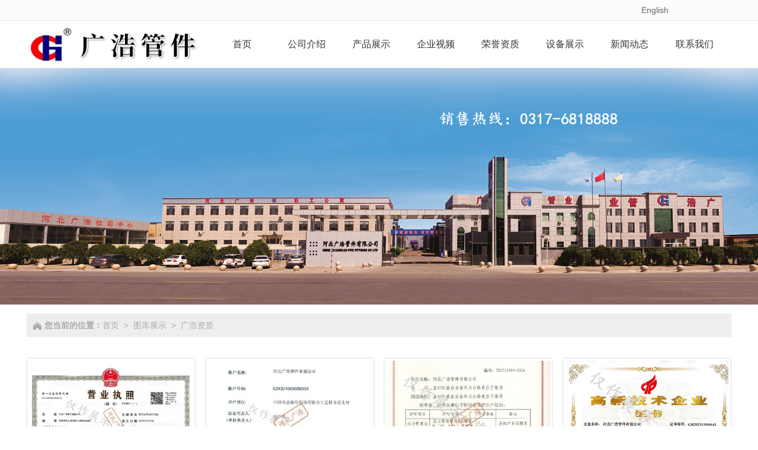

--- FILE ---
content_type: text/html; charset=utf-8
request_url: http://www.guanghaogj.com/Album-detail-album_id-38382.html
body_size: 13552
content:
<!DOCTYPE html PUBLIC "-//W3C//DTD XHTML 1.0 Stict//EN" "http://www.w3.org/TR/xhtml1/DTD/xhtml1-strict.dtd">
<html xmlns="http://www.w3.org/1999/xhtml">

<head>
    <meta http-equiv="Content-Type" content="text/html; charset=utf-8" />
    <meta charset="utf-8">
    <meta http-equiv="X-UA-Compatible" content="IE=edge" />
    <meta name="author" content="" />
    <title>广浩资质-河北广浩管件有限公司</title>
    <meta name="keywords" content="广浩资质,企业图库,产品高清图,产品图片" />
    <meta name="description" content="河北广浩管件有限公司企业图库，为用户展示产品图片，产品高清图。业务咨询：17736467737。" />
        <!-- 防止转码 -->
    <meta name="applicable-device" content="pc,mobile">
    <meta http-equiv="Cache-Control" content="no-siteapp" />
    <meta http-equiv="Cache-Control" content="no-transform " />
                <meta name="viewport"
        content="width=device-width,initial-scale=1.0,minimum-scale=1.0, maximum-scale=1.0, user-scalable=no" />
        <!--防止json劫持token-->
    <meta name="csrf-token" content="d03e379de266c006c9a3ca644bb95f29">
    <meta name="domain-token" content="66bbfc22ac08067e637986ce4fe93cac">
        <meta name="seo-base-link" content="">
    <!-- Note there is no responsive meta tag here -->
        <link rel="shortcut icon" type="image/x-icon" href="//pic.files.mozhan.com/mozhan/20160824/cc0f1718a27d79a913eee54609e49d5b.png?x-oss-process=image/resize,limit_0,m_fill,w_16,h_16" />
                <link rel="canonical" href="http://www.guanghaogj.com/Album-detail-album_id-1583.html">
        <!-- Bootstrap core CSS -->
            <link href="//mz-style.huiguanwang.com/Public/Css/layoutit.css" rel='stylesheet' />
        <link href="//mz-style.huiguanwang.com/Public/Css/bootstrap.min.css" rel='stylesheet' />
        <link href="//mz-style.huiguanwang.com/Public/Css/public.css" rel='stylesheet' />
        <link href="//mz-style.huiguanwang.com/Public/Css/photoswipe.css" rel='stylesheet' />
        <link href="//mz-style.huiguanwang.com/Public/Css/banner/banner.css" rel='stylesheet' />
            <link href="//mz-style.huiguanwang.com/Public/Css/swiper.min.css" rel="stylesheet" />
    <link href="http://alistatic.files.huiguanwang.com/Public/fonts/font_3564407/iconfont.css" rel="stylesheet" />
    <link href="//mz-style.huiguanwang.com/Public/Home/Theme258/style.css" rel="stylesheet" />
        <!--<script src="//mz-style.huiguanwang.com/Public/Js/jquery.min.js"></script>-->
    <script src="https://code.jquery.com/jquery-2.0.0.min.js"></script>
    <script src="//mz-style.huiguanwang.com/Public/Js/swiper.min.js"></script>
    <!-- 另外一个在user的title.html-->
    <!--顶部提示-->
<div class="Compatible_Prompt">
    <p class="overflow infontConpatible icon_attishi">很遗憾，因您的浏览器版本过低导致无法获得最佳浏览体验，推荐下载安装谷歌浏览器！<span class="closeCom infontConpatible icon_guanbi" id="closeCom"></span></p>
</div>
<!-- 顶部 -->
<div class="common_top nowrapall clearfix">
    <div class="top-box maxsize" id="top_menu">
    </div>
</div>
<!-- @ top -->

<script>
    var isIE=!!window.ActiveXObject; 
    var isIE6=isIE&&!window.XMLHttpRequest; 
    var isIE8=isIE&&!!document.documentMode; 
    var isIE7=isIE&&!isIE6&&!isIE8; 
    if (isIE && isIE6 || isIE7 || isIE8){ 
        $('.Compatible_Prompt').css('height','50px');
        $('#closeCom').on('click',function(){
            $('.Compatible_Prompt').css('height','0');
        });
    };
    function logout() {
        $.ajax({
            type: "POST",
            url: "/Public-logout.html",
            data: "url=" + window.location.href,
            dataType: "json",
            success: function(response) {
                window.location.href = window.location.href;
            }
        });
    }
    
    
</script>    <script>
        var url_route_model = "1";
    </script>
    
        <!-- 头部和底部css -->
        <link rel="stylesheet" href="http://static-s.files.huiguanwang.com/Public/Css/Customer/customer_inner_700017987.css?time=1568768843"><!-- 内页css -->
        <!-- Just for debugging purposes. Don't actually copy this line! --><!--[if lt IE 9]><script src="../../docs-assets/js/ie8-responsive-file-warning.js"></script><![endif]--><!-- HTML5 shim and Respond.js IE8 support of HTML5 elements and media queries -->
        <!--[if lt IE 9]>
            <script src="http://cdn.bootcss.com/html5shiv/3.7.0/html5shiv.min.js"></script>
            <script src="http://cdn.bootcss.com/respond.js/1.3.0/respond.min.js"></script>
        <![endif]-->
    </head>
    <body class=" EnglistFont  TopologyLeft ">
    	<div class="Pagebg"> 
<div class="tpl_one" id="md_tpl_one"> 		<div class="col-md-12 column column1"> 			<div class="menu" id="md_menu">            <style>/*配置颜色*/
.Themebg,.Themebghover:hover,.ThemeBbg,.menu .navbar-nav > li > a:hover,.menu .nav > li ul li a:hover,
.product .pro_list li a:hover,.title_x,.p_pro_d .title_d,#ProClass li.ac .Classtriangle,.pro_class_x .product-class li a:hover, .pro_class_x .product-class li a.Themebg,.p_info_d .title_d{background-color:rgb(209, 11, 11) !important}.Themefont,.Themetxthover:hover{color:rgb(209, 11, 11) !important}.ThemeFborder,.Themebdhover:hover,.form .header{border-color:rgb(209, 11, 11) !important}.NavBoxPublic .TriangleBtn:before{border-color:rgb(209, 11, 11) !important}.ThemeFbg,.friendLink{background-color:#151922 !important}/*新加*/
.tpl_three{position: relative}.tpl_three:before{content: '';position: absolute;left: 0;top: 0;width: 30%;height: 500px;z-index: -1;background:#151922  url(/Public/Images/Theme258/25801.png) repeat left top}.product .product-nav a:hover,.simplebullets .selected,.simplebullets .bullet:hover{background-color: rgb(209, 11, 11) !important}.about .about-more a,.article .art-more,.friendLink h4{background-color:rgb(209, 11, 11)}#rightHistory .tpl_three:before,#rightHistory .servicebg{z-index: 0}.tpl_footers,.tpl_nine{background-color: #151922}.in-title{font-size: 24px;color: #151922;position: relative;margin-bottom: 40px}.in-title:before{content: "";position: absolute;left: 0;bottom: -10px;width: 25px;height: 2px;background-color:rgb(209, 11, 11)}/* .tpl_eight,.tpl_footers{background-color: #333}*/

.content100,.renfootcon{position: relative}.content100:before, .renfootcon:before{content: "";position: absolute;top: 0;left: 0;width: 100%;height: 100%;z-index: -1;background-color:#151922;opacity: .9}#rightHistory .tpl_six .font-con-iltm{padding: 0}#rightHistory .content100:before,#rightHistory .renfootcon:before{z-index: 0}.footers .footers-box .Themefont{color: #fff !important}#rightHistory .tpl_nine .content-box{margin: 0 auto}#rightHistory .tpl_nine .content-box .column{border: none}#rightHistory .content100{margin: 0;min-height: 338px}
#rightHistory .servicebg{height:192px}#rightHistory .font-con-iltm{line-height: 192px}/*公司参数*/
.tpl_six{position: relative}.servicebg{position: absolute;right: 0;top: 0;width: 80%;z-index: -1;height:100%;background-image:url(/Public/Images/ThemeBg/BgImg/Scene/258-02.jpg);background-repeat:@Pagebg_repeat;background-size: cover;background-position: center;background-color:#151922}/*服务信息*/
.companyData{background-image:url(/Public/Images/ThemeBg/BgImg/Scene/258-01.jpg);background-repeat:@Pagebg_repeat;background-size: cover;background-position: center;background-color:#151922}.tpl_seven{background-size: 100%;background-repeat: no-repeat;background-position: right bottom;background-image:url(/Public/Images/ThemeBg/BgImg/Scene/258-03.jpg);background-repeat:@Pagebg_repeat}@media screen and (max-width: 1220px){.servicebg{min-width: 100%}}

@media screen and (max-width: 768px){.servicebg{min-width: 100%}.tpl_three:before{background: none}.in-title{color: #151922;margin-bottom: 30px}.tpl_seven{background-size: 200%}#rightHistory .tpl_eight{min-height: auto}.content100,.renfootcon{background-color: #151922}/* .content100:before, .renfootcon:before{z-index: 0}*/
	
}


/*字体*/
@font-face{font-family: "iconfont";src: url('iconfont.eot?t=1565590362796');/* IE9 */
    src: url('iconfont.eot?t=1565590362796#iefix') format('embedded-opentype'), /* IE6-IE8 */
    url('[data-uri]') format('woff2'),
    url('iconfont.woff?t=1565590362796') format('woff'),
    url('iconfont.ttf?t=1565590362796') format('truetype'), /* chrome, firefox, opera, Safari, Android, iOS 4.2+ */
    url('iconfont.svg?t=1565590362796#iconfont') format('svg');/* iOS 4.1- */
  }
  
  .iconfont{font-family: "iconfont" !important;font-size: 16px;font-style: normal;-webkit-font-smoothing: antialiased;-moz-osx-font-smoothing: grayscale}.iconiconfontcolor07:before{content: "\e674"}.iconrili:before{content: "\e607"}.iconarrow-left-copy:before{content: "\e614"}.iconjia:before{content: "\e65e"}.iconicon:before{content: "\e652"}/*新加*/
.list_j4{margin-left:-2%}.list_j4 li{float:left;overflow:hidden;position:relative;background-color:#fff;width:23%;margin:15px 0 15px 2%;transition: all 0.5s}.list_j4 li img{width:100%;transition: all 0.5s}@media screen and (max-width:768px){.list_j4 li{width:31.3%;margin:10px 0 10px 2%}.tpl_six:before{display: none}}
@media screen and (max-width: 414px){.list_j4 li{width:48%;margin:5px 0 5px 2%}}


a:hover{color:rgb(209, 11, 11)}.tc{text-align:center}.tl{text-align:left}.tr{text-align:right}.fl{float:left !important}.fr{float:right}.clear{clear:both}.clear_overflow{clear:both;overflow:hidden}.fb{font-weight:bold}.hidden{display:none}.w1220{width:1220px;margin:0 auto;font-size:14px}.min1220{min-width:1220px;font-size:14px}.w1440{width:1440px;margin:0 auto;font-size:14px}.min1440{min-width:1440px;font-size:14px}.w100{width:100%;margin:0 auto !important}.w95{width:95%;margin:0 auto !important}.position_r{position:relative}.mt10{margin-top: 10px}
.mt20{margin-top: 20px}
.mt30{margin-top: 30px}
.mt40{margin-top: 40px}
.mt50{margin-top: 50px}
.mt60{margin-top:60px}
.mb10{margin-bottom:10px}
.mb20{margin-bottom: 20px}
.mb30{margin-bottom: 30px}
.mb40{margin-bottom: 40px}
.mb50{margin-bottom: 50px}
.mb60{margin-bottom:60px}
.ml10{margin-left: 10px}
.ml20{margin-left: 20px}
.mr10{margin-right: 10px}
.mr20{margin-right: 20px}

.pt10{padding-top: 10px}
.pt20{padding-top: 20px}
.pt30{padding-top: 30px}
.pt40{padding-top: 40px}
.pt50{padding-top: 50px}
.pt60{padding-top:60px}
.pb10{padding-bottom:10px}
.pb20{padding-bottom: 20px}
.pb30{padding-bottom: 30px}
.pb40{padding-bottom: 40px}
.pb50{padding-bottom: 50px}
.pb60{padding-bottom:60px}
.pl10{padding-left: 10px}
.pl20{padding-left: 20px}
.pr10{padding-right: 10px}
.pr20{padding-right: 20px}
.text1{text-overflow: ellipsis;white-space: nowrap;overflow: hidden}.text2{line-height: 20px;max-height:40px;overflow: hidden;text-overflow: ellipsis;display: -webkit-box;-webkit-box-orient: vertical;-webkit-line-clamp: 2}.text3{line-height: 20px;max-height:60px;overflow: hidden;text-overflow: ellipsis;display: -webkit-box;-webkit-box-orient: vertical;-webkit-line-clamp: 3}.text4{line-height: 20px;max-height:80px;overflow: hidden;text-overflow: ellipsis;display: -webkit-box;-webkit-box-orient: vertical;-webkit-line-clamp: 4}@media screen and (max-width: 1220px){.w100{width:95%;margin:0 auto !important}}




/*动画*/
.animated{-webkit-animation-duration: 2s;animation-duration: 2s;-webkit-animation-fill-mode: both;animation-fill-mode: both
}

/*标题从上而下缓慢展现*/
@-webkit-keyframes fadeInDown{0%{opacity: 0;-webkit-transform: translate3d(0, -100%, 0);-moz-transform: translate3d(0, -100%, 0);-ms-transform: translate3d(0, -100%, 0);transform: translate3d(0, -100%, 0)}100%{opacity: 1;-webkit-transform: none;-moz-transform: none;-ms-transform: none;transform: none}}
@keyframes fadeInDown{0%{opacity: 0;-webkit-transform: translate3d(0, -100%, 0);-moz-transform: translate3d(0, -100%, 0);-ms-transform: translate3d(0, -100%, 0);transform: translate3d(0, -100%, 0)}100%{opacity: 1;-webkit-transform: none;-moz-transform: none;-ms-transform: none;transform: none}}
.fadeInDown{-webkit-animation-name: fadeInDown;-moz-animation-name: fadeInDown;-ms-animation-name: fadeInDown;animation-name: fadeInDown}/*标题从下而上缓慢展现*/
@-webkit-keyframes fadeInUp{0%{opacity: 0;-webkit-transform: translate3d(0, 100%, 0);transform: translate3d(0, 100%, 0)
    }
    100%{opacity: 1;-webkit-transform: none;transform: none
    }
}
@keyframes fadeInUp{0%{opacity: 0;-webkit-transform: translate3d(0, 100%, 0);-ms-transform: translate3d(0, 100%, 0);transform: translate3d(0, 100%, 0)
    }
    100%{opacity: 1;-webkit-transform: none;-ms-transform: none;transform: none；
    }
}
.fadeInUp{-webkit-animation-name: fadeInUp;-moz-animation-name: fadeInUp;-ms-animation-name: fadeInUp;animation-name: fadeInUp}/*产品图片效果*/
@-webkit-keyframes flipInY{0%{-webkit-transform: perspective(400px) rotate3d(0, 1, 0, 90deg);transform: perspective(400px) rotate3d(0, 1, 0, 90deg);-webkit-transition-timing-function: ease-in;transition-timing-function: ease-in;opacity: 0
    }
    40%{-webkit-transform: perspective(400px) rotate3d(0, 1, 0, -20deg);transform: perspective(400px) rotate3d(0, 1, 0, -20deg);-webkit-transition-timing-function: ease-in;transition-timing-function: ease-in
    }
    60%{-webkit-transform: perspective(400px) rotate3d(0, 1, 0, 10deg);transform: perspective(400px) rotate3d(0, 1, 0, 10deg);opacity: 1
    }
    80%{-webkit-transform: perspective(400px) rotate3d(0, 1, 0, -5deg);transform: perspective(400px) rotate3d(0, 1, 0, -5deg)
    }
    100%{-webkit-transform: perspective(400px);transform: perspective(400px)
    }
}
@keyframes flipInY{0%{-webkit-transform: perspective(400px) rotate3d(0, 1, 0, 90deg);-ms-transform: perspective(400px) rotate3d(0, 1, 0, 90deg);transform: perspective(400px) rotate3d(0, 1, 0, 90deg);-webkit-transition-timing-function: ease-in;transition-timing-function: ease-in;opacity: 0
    }
    40%{-webkit-transform: perspective(400px) rotate3d(0, 1, 0, -20deg);-ms-transform: perspective(400px) rotate3d(0, 1, 0, -20deg);transform: perspective(400px) rotate3d(0, 1, 0, -20deg);-webkit-transition-timing-function: ease-in;transition-timing-function: ease-in
    }
    60%{-webkit-transform: perspective(400px) rotate3d(0, 1, 0, 10deg);-ms-transform: perspective(400px) rotate3d(0, 1, 0, 10deg);transform: perspective(400px) rotate3d(0, 1, 0, 10deg);opacity: 1
    }
    80%{-webkit-transform: perspective(400px) rotate3d(0, 1, 0, -5deg);-ms-transform: perspective(400px) rotate3d(0, 1, 0, -5deg);transform: perspective(400px) rotate3d(0, 1, 0, -5deg)
    }
    100%{-webkit-transform: perspective(400px);-ms-transform: perspective(400px);transform: perspective(400px)
    }
}
.flipInY{-webkit-backface-visibility: visible!important;-ms-backface-visibility: visible!important;backface-visibility: visible!important;-webkit-animation-name: flipInY;animation-name: flipInY
}

@-webkit-keyframes fadeInLeft{0%{opacity: 0;-webkit-transform: translate3d(-100%, 0, 0);transform: translate3d(-100%, 0, 0)
    }
    100%{opacity: 1;-webkit-transform: none;transform: none}}
@keyframes fadeInLeft{0%{opacity: 0;-webkit-transform: translate3d(-100%, 0, 0);-ms-transform: translate3d(-100%, 0, 0);transform: translate3d(-100%, 0, 0)}100%{opacity: 1;-webkit-transform: none;-ms-transform: none;transform: none}}
.fadeInLeft{-webkit-animation-name: fadeInLeft;animation-name: fadeInLeft
}
/*新闻*/
@-webkit-keyframes flipInX{0%{-webkit-transform: perspective(400px) rotate3d(1, 0, 0, 90deg);transform: perspective(400px) rotate3d(1, 0, 0, 90deg);-webkit-transition-timing-function: ease-in;transition-timing-function: ease-in;opacity: 0
    }
    40%{-webkit-transform: perspective(400px) rotate3d(1, 0, 0, -20deg);transform: perspective(400px) rotate3d(1, 0, 0, -20deg);-webkit-transition-timing-function: ease-in;transition-timing-function: ease-in
    }
    60%{-webkit-transform: perspective(400px) rotate3d(1, 0, 0, 10deg);transform: perspective(400px) rotate3d(1, 0, 0, 10deg);opacity: 1
    }
    80%{-webkit-transform: perspective(400px) rotate3d(1, 0, 0, -5deg);transform: perspective(400px) rotate3d(1, 0, 0, -5deg)
    }
    100%{-webkit-transform: perspective(400px);transform: perspective(400px)
    }
}
@keyframes flipInX{0%{-webkit-transform: perspective(400px) rotate3d(1, 0, 0, 90deg);-ms-transform: perspective(400px) rotate3d(1, 0, 0, 90deg);transform: perspective(400px) rotate3d(1, 0, 0, 90deg);-webkit-transition-timing-function: ease-in;transition-timing-function: ease-in;opacity: 0
    }
    40%{-webkit-transform: perspective(400px) rotate3d(1, 0, 0, -20deg);-ms-transform: perspective(400px) rotate3d(1, 0, 0, -20deg);transform: perspective(400px) rotate3d(1, 0, 0, -20deg);-webkit-transition-timing-function: ease-in;transition-timing-function: ease-in
    }
    60%{-webkit-transform: perspective(400px) rotate3d(1, 0, 0, 10deg);-ms-transform: perspective(400px) rotate3d(1, 0, 0, 10deg);transform: perspective(400px) rotate3d(1, 0, 0, 10deg);opacity: 1
    }
    80%{-webkit-transform: perspective(400px) rotate3d(1, 0, 0, -5deg);-ms-transform: perspective(400px) rotate3d(1, 0, 0, -5deg);transform: perspective(400px) rotate3d(1, 0, 0, -5deg)
    }
    100%{-webkit-transform: perspective(400px);-ms-transform: perspective(400px);transform: perspective(400px)
    }
}
.flipInX{-webkit-backface-visibility: visible!important;-ms-backface-visibility: visible!important;backface-visibility: visible!important;-webkit-animation-name: flipInX;animation-name: flipInX
}

@-webkit-keyframes fadeInRight{0%{opacity:0;-webkit-transform:translate3d(100%,0,0);transform:translate3d(100%,0,0)
}
100%{opacity:1;-webkit-transform:none;transform:none
}
}@keyframes fadeInRight{0%{opacity:0;-webkit-transform:translate3d(100%,0,0);-ms-transform:translate3d(100%,0,0);transform:translate3d(100%,0,0)
}
100%{opacity:1;-webkit-transform:none;-ms-transform:none;transform:none
}
}.fadeInRight{-webkit-animation-name:fadeInRight;animation-name:fadeInRight
}</style>             <div class="headFixed">                 <div class="header-box clearfix">                     <!-- pc端logo -->                     <h1 class="logo_name">                         <span>河北广浩管件有限公司</span>                         <a href="/" class="logo navbar-brand">                             <img src="//alipic.files.mozhan.com/mozhan/20190917/14a04dbd1950031906e5078b268c9ebe.png" alt="河北广浩管件有限公司" />                         </a>                     </h1>                     <!-- 手机端logo -->                     <a class="logo navbar-brand-mobile" href="/">                         <img src="//alipic.files.mozhan.com/mozhan/20190917/14a04dbd1950031906e5078b268c9ebe.png" alt="河北广浩管件有限公司" />                     </a>                     <div class="btn-t btn-navbar-t navBtn NavBtn" id="NavBtn" >                         <span class="icon-bar"></span>                         <span class="icon-bar"></span>                         <span class="icon-bar"></span>                     </div>                          <div class="clearfix none"></div>                                      <div class="header-nav">                     <div class="nav-box">                         <div data-design-rel="menu" class="NavBox" id="NavBox">                             <ul class="nav navbar-nav">         <li>                 <a class="overflow" href="//www.guanghaogj.com/"  >             <span>首页</span>         </a>                                       </li>         <li>                 <a class="overflow" href="//www.guanghaogj.com/About.html"  >             <span>公司介绍</span>         </a>                                       </li>         <li>                 <a class="overflow" href="//www.guanghaogj.com/Product-index.html"  >             <span>产品展示</span>         </a>                                       </li>         <li>                 <a class="overflow" href="//www.guanghaogj.com/SignPage-detail-id-1732312.html"  >             <span>企业视频</span>         </a>                                       </li>         <li>                 <a class="overflow" href="//www.guanghaogj.com/Album-detail-album_id-38382.html"  >             <span>荣誉资质</span>         </a>                                       </li>         <li>                 <a class="overflow" href="//www.guanghaogj.com/Album-detail-album_id-38379.html"  >             <span>设备展示</span>         </a>                                       </li>         <li>                 <a class="overflow" href="//www.guanghaogj.com/Article-index.html"  >             <span>新闻动态</span>         </a>                                       </li>         <li>                 <a class="overflow" href="//www.guanghaogj.com/Contact.html"  >             <span>联系我们</span>         </a>                                       </li>     </ul>                         </div>                     </div>                     <div class="NavBoxPublic" id="NavBoxPublic">                     <ul class="navPublic">         <li>                 <a class="Themefont" href="//www.guanghaogj.com/"  >             首页         </a>                                       </li>         <li>                 <a class="Themefont" href="//www.guanghaogj.com/About.html"  >             公司介绍         </a>                                       </li>         <li>                 <a class="Themefont" href="//www.guanghaogj.com/Product-index.html"  >             产品展示         </a>                                       </li>         <li>                 <a class="Themefont" href="//www.guanghaogj.com/SignPage-detail-id-1732312.html"  >             企业视频         </a>                                       </li>         <li>                 <a class="Themefont" href="//www.guanghaogj.com/Album-detail-album_id-38382.html"  >             荣誉资质         </a>                                       </li>         <li>                 <a class="Themefont" href="//www.guanghaogj.com/Album-detail-album_id-38379.html"  >             设备展示         </a>                                       </li>         <li>                 <a class="Themefont" href="//www.guanghaogj.com/Article-index.html"  >             新闻动态         </a>                                       </li>         <li>                 <a class="Themefont" href="//www.guanghaogj.com/Contact.html"  >             联系我们         </a>                                       </li>     </ul>                      <!-- 所有模板导航必须在这个文件里面 -->                     </div>                     <div class="NavBoxBg" id="NavBoxBg">                         <div id="NavBoxBtn"></div>                     </div>                 </div>                 </div>              </div>              </div> 		</div> 	</div>
<div class="clearfix"></div>
<div class="bannerBox">
	<div class="banner">
	<div class="bannerEffect" id="pc_banner_content">
                		<div class="fullwidthbanner-container">
			<div class="fullwidthbanner">
				<ul>
										<li data-transition="3dcurtain-vertical"
					data-slotamount="15" data-masterspeed="300">
											<a class="effa" title="" href="http://www.guanghaogj.com" target="_self">
						</a>
																<img src="//alipic.files.huiguanwang.com/mozhan/20220919/b726142716871d5cc22289868e414e75.jpg?x-oss-process=image/resize,limit_0,m_fill,w_1920,h_600" alt="" />
										</li>
									</ul>
			</div>
		</div>
                	</div>

	</div>
</div>
<div class="content conbg">
    <div class="content-box">
            <div class="breadCrumb"><b>您当前的位置：</b><a href="/">首页</a><em>&gt;</em> <a  href=/Album.html class="Themefont">图库展示</a><em>&gt;</em><a  href="##" class="Themefont">广浩资质</a></div>
        <div class="">
              <!--图片展示-->
              <!--图片放大css-->
<link rel="stylesheet" type="text/css" href="http://static.files.huiguanwang.com/Public/Home/Default/fangda.css" />
<!--图片放大css——end-->
<div class="mod_gallerylist photo row">
        <ul class="clearfix">
                <li class="layout_default col-md-3"> 
            <div class="image_container thumbnail">
                <a title="营业执照" href="//alipic.files.huiguanwang.com/mozhan/20250424/21857479fe6b8b737bd9f22eebf722d9.jpg" rel="lightbox[ostec]"> <img title="营业执照" alt="营业执照" src="//alipic.files.huiguanwang.com/mozhan/20250424/21857479fe6b8b737bd9f22eebf722d9.jpg?x-oss-process=image/resize,limit_0,m_fill,w_450,h_338"></a>
            </div>
            <p>营业执照</p>
        </li>  
                <li class="layout_default col-md-3"> 
            <div class="image_container thumbnail">
                <a title="账户信息" href="//alipic.files.huiguanwang.com/mozhan/20250424/602414e7bd59e3bb976eb2d9a71a9a28.jpg" rel="lightbox[ostec]"> <img title="账户信息" alt="账户信息" src="//alipic.files.huiguanwang.com/mozhan/20250424/602414e7bd59e3bb976eb2d9a71a9a28.jpg?x-oss-process=image/resize,limit_0,m_fill,w_450,h_338"></a>
            </div>
            <p>账户信息</p>
        </li>  
                <li class="layout_default col-md-3"> 
            <div class="image_container thumbnail">
                <a title="特种设备生产许可证" href="//alipic.files.huiguanwang.com/mozhan/20240815/6499c7caf2dd0461243a10cebeeca282.jpg" rel="lightbox[ostec]"> <img title="特种设备生产许可证" alt="特种设备生产许可证" src="//alipic.files.huiguanwang.com/mozhan/20240815/6499c7caf2dd0461243a10cebeeca282.jpg?x-oss-process=image/resize,limit_0,m_fill,w_450,h_338"></a>
            </div>
            <p>特种设备生产许可证</p>
        </li>  
                <li class="layout_default col-md-3"> 
            <div class="image_container thumbnail">
                <a title="高新技术企业" href="//alipic.files.huiguanwang.com/mozhan/20240815/7df8939c458da6e5269f4971b71a3a86.jpg" rel="lightbox[ostec]"> <img title="高新技术企业" alt="高新技术企业" src="//alipic.files.huiguanwang.com/mozhan/20240815/7df8939c458da6e5269f4971b71a3a86.jpg?x-oss-process=image/resize,limit_0,m_fill,w_450,h_338"></a>
            </div>
            <p>高新技术企业</p>
        </li>  
                <li class="layout_default col-md-3"> 
            <div class="image_container thumbnail">
                <a title="质量管理体系认证证书" href="//alipic.files.huiguanwang.com/mozhan/20240815/eb7ea000ea17b0b40b1fa5abc91fabaf.jpg" rel="lightbox[ostec]"> <img title="质量管理体系认证证书" alt="质量管理体系认证证书" src="//alipic.files.huiguanwang.com/mozhan/20240815/eb7ea000ea17b0b40b1fa5abc91fabaf.jpg?x-oss-process=image/resize,limit_0,m_fill,w_450,h_338"></a>
            </div>
            <p>质量管理体系认证证书</p>
        </li>  
                <li class="layout_default col-md-3"> 
            <div class="image_container thumbnail">
                <a title="质量管理体系认证证书1" href="//alipic.files.huiguanwang.com/mozhan/20240815/0e253429d32c687e4083742f10c4eec8.jpg" rel="lightbox[ostec]"> <img title="质量管理体系认证证书1" alt="质量管理体系认证证书1" src="//alipic.files.huiguanwang.com/mozhan/20240815/0e253429d32c687e4083742f10c4eec8.jpg?x-oss-process=image/resize,limit_0,m_fill,w_450,h_338"></a>
            </div>
            <p>质量管理体系认证证书1</p>
        </li>  
                <li class="layout_default col-md-3"> 
            <div class="image_container thumbnail">
                <a title="环境管理体系认证证书" href="//alipic.files.huiguanwang.com/mozhan/20240815/db5889c857657273412819ca54d9f70e.jpg" rel="lightbox[ostec]"> <img title="环境管理体系认证证书" alt="环境管理体系认证证书" src="//alipic.files.huiguanwang.com/mozhan/20240815/db5889c857657273412819ca54d9f70e.jpg?x-oss-process=image/resize,limit_0,m_fill,w_450,h_338"></a>
            </div>
            <p>环境管理体系认证证书</p>
        </li>  
                <li class="layout_default col-md-3"> 
            <div class="image_container thumbnail">
                <a title="环境管理体系认证证书1" href="//alipic.files.huiguanwang.com/mozhan/20240815/b4ebde529dca1103add3521ef466c7fe.jpg" rel="lightbox[ostec]"> <img title="环境管理体系认证证书1" alt="环境管理体系认证证书1" src="//alipic.files.huiguanwang.com/mozhan/20240815/b4ebde529dca1103add3521ef466c7fe.jpg?x-oss-process=image/resize,limit_0,m_fill,w_450,h_338"></a>
            </div>
            <p>环境管理体系认证证书1</p>
        </li>  
                <li class="layout_default col-md-3"> 
            <div class="image_container thumbnail">
                <a title="证书" href="//alipic.files.huiguanwang.com/mozhan/20240815/fa146d065cceb423b4b617b374687d1b.jpg" rel="lightbox[ostec]"> <img title="证书" alt="证书" src="//alipic.files.huiguanwang.com/mozhan/20240815/fa146d065cceb423b4b617b374687d1b.jpg?x-oss-process=image/resize,limit_0,m_fill,w_450,h_338"></a>
            </div>
            <p>证书</p>
        </li>  
                <li class="layout_default col-md-3"> 
            <div class="image_container thumbnail">
                <a title="证书1" href="//alipic.files.huiguanwang.com/mozhan/20240815/ec2e123e5a75aae4963baccb8ea7938a.jpg" rel="lightbox[ostec]"> <img title="证书1" alt="证书1" src="//alipic.files.huiguanwang.com/mozhan/20240815/ec2e123e5a75aae4963baccb8ea7938a.jpg?x-oss-process=image/resize,limit_0,m_fill,w_450,h_338"></a>
            </div>
            <p>证书1</p>
        </li>  
                <li class="layout_default col-md-3"> 
            <div class="image_container thumbnail">
                <a title="证书2" href="//alipic.files.huiguanwang.com/mozhan/20240815/a7ca1884057145c9f095a55f1fd4c0fd.jpg" rel="lightbox[ostec]"> <img title="证书2" alt="证书2" src="//alipic.files.huiguanwang.com/mozhan/20240815/a7ca1884057145c9f095a55f1fd4c0fd.jpg?x-oss-process=image/resize,limit_0,m_fill,w_450,h_338"></a>
            </div>
            <p>证书2</p>
        </li>  
                <li class="layout_default col-md-3"> 
            <div class="image_container thumbnail">
                <a title="证书3" href="//alipic.files.huiguanwang.com/mozhan/20240815/b49765517204b221b3e7b7bed02a0e1e.jpg" rel="lightbox[ostec]"> <img title="证书3" alt="证书3" src="//alipic.files.huiguanwang.com/mozhan/20240815/b49765517204b221b3e7b7bed02a0e1e.jpg?x-oss-process=image/resize,limit_0,m_fill,w_450,h_338"></a>
            </div>
            <p>证书3</p>
        </li>  
                <li class="layout_default col-md-3"> 
            <div class="image_container thumbnail">
                <a title="证书6" href="//alipic.files.huiguanwang.com/mozhan/20240815/0e2050bf29f7c86861b45392c6bf9473.jpg" rel="lightbox[ostec]"> <img title="证书6" alt="证书6" src="//alipic.files.huiguanwang.com/mozhan/20240815/0e2050bf29f7c86861b45392c6bf9473.jpg?x-oss-process=image/resize,limit_0,m_fill,w_450,h_338"></a>
            </div>
            <p>证书6</p>
        </li>  
                <li class="layout_default col-md-3"> 
            <div class="image_container thumbnail">
                <a title="对外贸易经营者备案登记表" href="//alipic.files.huiguanwang.com/mozhan/20240815/abd33e50f2e20202992f63818f83dd48.jpg" rel="lightbox[ostec]"> <img title="对外贸易经营者备案登记表" alt="对外贸易经营者备案登记表" src="//alipic.files.huiguanwang.com/mozhan/20240815/abd33e50f2e20202992f63818f83dd48.jpg?x-oss-process=image/resize,limit_0,m_fill,w_450,h_338"></a>
            </div>
            <p>对外贸易经营者备案登记表</p>
        </li>  
                <li class="layout_default col-md-3"> 
            <div class="image_container thumbnail">
                <a title="河北省工业企业研发机构证书" href="//alipic.files.huiguanwang.com/mozhan/20250424/f5866c0271e44940216c804285e8e007.jpg" rel="lightbox[ostec]"> <img title="河北省工业企业研发机构证书" alt="河北省工业企业研发机构证书" src="//alipic.files.huiguanwang.com/mozhan/20250424/f5866c0271e44940216c804285e8e007.jpg?x-oss-process=image/resize,limit_0,m_fill,w_450,h_338"></a>
            </div>
            <p>河北省工业企业研发机构证书</p>
        </li>  
                <li class="layout_default col-md-3"> 
            <div class="image_container thumbnail">
                <a title="测量管理体系认证证书附件" href="//alipic.files.huiguanwang.com/mozhan/20250424/f13ae1abaeb6425f807b9cbc6485805c.jpg" rel="lightbox[ostec]"> <img title="测量管理体系认证证书附件" alt="测量管理体系认证证书附件" src="//alipic.files.huiguanwang.com/mozhan/20250424/f13ae1abaeb6425f807b9cbc6485805c.jpg?x-oss-process=image/resize,limit_0,m_fill,w_450,h_338"></a>
            </div>
            <p>测量管理体系认证证书附件</p>
        </li>  
                <li class="layout_default col-md-3"> 
            <div class="image_container thumbnail">
                <a title="能源管理体系认证证书" href="//alipic.files.huiguanwang.com/mozhan/20250424/23d53b984db102fe1ce92fdcdb88fa8a.jpg" rel="lightbox[ostec]"> <img title="能源管理体系认证证书" alt="能源管理体系认证证书" src="//alipic.files.huiguanwang.com/mozhan/20250424/23d53b984db102fe1ce92fdcdb88fa8a.jpg?x-oss-process=image/resize,limit_0,m_fill,w_450,h_338"></a>
            </div>
            <p>能源管理体系认证证书</p>
        </li>  
                <li class="layout_default col-md-3"> 
            <div class="image_container thumbnail">
                <a title="合格供应商证书" href="//alipic.files.huiguanwang.com/mozhan/20250424/616cbcab0fdb7095143667abbe5a2e85.jpg" rel="lightbox[ostec]"> <img title="合格供应商证书" alt="合格供应商证书" src="//alipic.files.huiguanwang.com/mozhan/20250424/616cbcab0fdb7095143667abbe5a2e85.jpg?x-oss-process=image/resize,limit_0,m_fill,w_450,h_338"></a>
            </div>
            <p>合格供应商证书</p>
        </li>  
                <li class="layout_default col-md-3"> 
            <div class="image_container thumbnail">
                <a title="合格供应商市场准入证" href="//alipic.files.huiguanwang.com/mozhan/20250424/3aec94e6de21e7efa2c8572d01e77b53.jpg" rel="lightbox[ostec]"> <img title="合格供应商市场准入证" alt="合格供应商市场准入证" src="//alipic.files.huiguanwang.com/mozhan/20250424/3aec94e6de21e7efa2c8572d01e77b53.jpg?x-oss-process=image/resize,limit_0,m_fill,w_450,h_338"></a>
            </div>
            <p>合格供应商市场准入证</p>
        </li>  
                <li class="layout_default col-md-3"> 
            <div class="image_container thumbnail">
                <a title="中国船级社1" href="//alipic.files.huiguanwang.com/mozhan/20240815/a80878872b96ea41799ce8cea03e251d.jpg" rel="lightbox[ostec]"> <img title="中国船级社1" alt="中国船级社1" src="//alipic.files.huiguanwang.com/mozhan/20240815/a80878872b96ea41799ce8cea03e251d.jpg?x-oss-process=image/resize,limit_0,m_fill,w_450,h_338"></a>
            </div>
            <p>中国船级社1</p>
        </li>  
                <li class="layout_default col-md-3"> 
            <div class="image_container thumbnail">
                <a title="中国船级社2" href="//alipic.files.huiguanwang.com/mozhan/20240815/6686bbd3a81e8fdac1f58707641981f5.jpg" rel="lightbox[ostec]"> <img title="中国船级社2" alt="中国船级社2" src="//alipic.files.huiguanwang.com/mozhan/20240815/6686bbd3a81e8fdac1f58707641981f5.jpg?x-oss-process=image/resize,limit_0,m_fill,w_450,h_338"></a>
            </div>
            <p>中国船级社2</p>
        </li>  
                <li class="layout_default col-md-3"> 
            <div class="image_container thumbnail">
                <a title="中国船级社3" href="//alipic.files.huiguanwang.com/mozhan/20240815/686e699865c09b6eb1c209d6c3184b4c.jpg" rel="lightbox[ostec]"> <img title="中国船级社3" alt="中国船级社3" src="//alipic.files.huiguanwang.com/mozhan/20240815/686e699865c09b6eb1c209d6c3184b4c.jpg?x-oss-process=image/resize,limit_0,m_fill,w_450,h_338"></a>
            </div>
            <p>中国船级社3</p>
        </li>  
                <li class="layout_default col-md-3"> 
            <div class="image_container thumbnail">
                <a title="企业资信等级证书" href="//alipic.files.huiguanwang.com/mozhan/20250424/c9bd81a54c51617ad08e22a4cc1237df.jpg" rel="lightbox[ostec]"> <img title="企业资信等级证书" alt="企业资信等级证书" src="//alipic.files.huiguanwang.com/mozhan/20250424/c9bd81a54c51617ad08e22a4cc1237df.jpg?x-oss-process=image/resize,limit_0,m_fill,w_450,h_338"></a>
            </div>
            <p>企业资信等级证书</p>
        </li>  
                <li class="layout_default col-md-3"> 
            <div class="image_container thumbnail">
                <a title="企业信用等级证书" href="//alipic.files.huiguanwang.com/mozhan/20250424/cfb755eead4ee726487342d673ec84d3.jpg" rel="lightbox[ostec]"> <img title="企业信用等级证书" alt="企业信用等级证书" src="//alipic.files.huiguanwang.com/mozhan/20250424/cfb755eead4ee726487342d673ec84d3.jpg?x-oss-process=image/resize,limit_0,m_fill,w_450,h_338"></a>
            </div>
            <p>企业信用等级证书</p>
        </li>  
            </ul>
    <div class="clearfix"></div>
    <div class="page"> <div class="col-lg-3">共 49 条记录 3 页</div><div class="col-lg-9 pull-right"><ul class="pagination">    <li class="active"><a class="Themebg ThemeFborder" href="javascript:;">1</a></li><li><a onclick="$.goToPage(2,this)" href="javascript:;">2</a></li><li><a onclick="$.goToPage(3,this)" href="javascript:;">3</a></li> <li><a onclick="$.goToPage(2,this)" href="javascript:;">>></a></li>  </ul></div></div>
</div>
<div class="clear"></div>
        <div id="pw-mask-container" class="pw-mask-container" style="display:none">
            <div>请输入密码</div>
            <input type="hidden" id="album_uid" name="album_uid" value="700017987">
            <input type="hidden" id="album_pass_id" name="album_id" value="1583">
            <input type="text" onblur="pass_blur()" id="album_password" name="password" maxlength='20'>
            <input type="hidden" id="pass" value="">
            <div style="display:none;color:#c21a29" class="erro-msg">密码错误</div>
            <button style="margin-top:20px;" class="Themebg makesure" onclick="submitAlbum()">确认</button>
        </div>
<!--图片放大JS-->
<script type="text/javascript" src="//mz-style.huiguanwang.com/Public/Js/Home/mootools-core.js"></script>
<script type="text/javascript" src="//mz-style.huiguanwang.com/Public/Js/Home/mediabox.js"></script>
<script type="text/javascript">
    Mediabox.scanPage = function() {
        var links = $$("a").filter(function(el) {
            return el.rel && el.rel.test(/^lightbox/i);
        });
        $$(links).mediabox({}, null, function(el) {
            var rel0 = this.rel.replace(/[[]|]/gi, " ");
            var relsize = rel0.split(" ");
            return (this == el) || ((this.rel.length > 8) && el.rel.match(relsize[1]));
        });
    };
    window.addEvent("domready", Mediabox.scanPage);
    $(document).ready(function() {
        $("img").lazyload({
            placeholder : 'http://static.files.huiguanwang.com/Public/Js/LazyLoad/grey.gif', 
            effect      : 'fadeIn',
            skip_invisible : false,
            threshold : 500,
        });
    });
    $(function(){
        var is_pass = $('#pass').val();
        var album_uid = $('#album_uid').val();
        var album_id = $("#album_pass_id").val();
        var cookie_val = 0;
        var cookie = album_uid +"_"+album_id;
        cookie_val = getCookie(cookie);
        if(is_pass ==1 && cookie_val !='1'){
            console.log('显示');
            $('#pw-mask-container').show();
        }
    })
    
    function submitAlbum(){
        var album_uid = $('#album_uid').val();
        var password = $('#album_password').val();
        var album_id = $("#album_pass_id").val();
        if(password =='' || album_id==''){
            return false;
        }
        url = '/Album/ajaxAlbumPass';
        $.ajax({
            type: 'POST',
            url: url,
            async: false,
            data:{password:password,album_id:album_id},
            success: function (data) {
                if (data.status == '1') {
                    // 密码正确写入cookie
                    var cookie = album_uid +"_"+album_id;
                    setCookie(cookie,1);
                    $('#pw-mask-container').hide();
                } else if (data.status == '0') {
                    $('#album_password').attr('value','');
                    $(".erro-msg").show();
                } 
            },
            error: function () {

            }
        });
    }
    function pass_blur(){
        $(".erro-msg").hide();
    }
    function setCookie(name,value)
    {
        var exp = new Date();
        exp.setTime(exp.getTime() + 30*60*1000);
        document.cookie = name + "="+ escape (value) + ";expires=" + exp.toGMTString();
    }
    function getCookie(name)
    {
        var arr,reg=new RegExp("(^| )"+name+"=([^;]*)(;|$)");
        if(arr=document.cookie.match(reg))
            return unescape(arr[2]);
        else
            return null;
    }
    
</script>
<!--图片放大JS--END-->
            <!--</right>-->
        </div>
        <!--</left>-->
        <div class="clear"></div>
    </div> 
</div>
<div class="clearfix"></div>
<div class="renfootcon">
<div class="content-box w100">
                
        <div class="contact-left">
            <h2>联系方式</h2>
            
            <ul class="item">
                    <li>
                        <div>
                            <b>联系人：</b>
                            <p>肖经理</p>
                        </div>
                        <div>
                            <b>热线：</b>
                            <p><a href="tel:17736467737">17736467737 </a></p>
                        </div>
                    </li>
                    <li><b>邮箱：</b>
                        <p>hb-gh@163.com</p>
                    </li>
                    <li><b>公司地址：</b>
                        <p>辛大公路肖庄子路段</p>
                    </li>
                </ul>
          
        </div>
        <div class="contact-right">
             <h2>菜单</h2>
            <ul class="">
                                <li><a href="//www.guanghaogj.com/">首页</a></li>
                                <li><a href="//www.guanghaogj.com/About.html">公司介绍</a></li>
                                <li><a href="//www.guanghaogj.com/Product-index.html">产品展示</a></li>
                                <li><a href="//www.guanghaogj.com/SignPage-detail-id-1732312.html">企业视频</a></li>
                                <li><a href="//www.guanghaogj.com/Album-detail-album_id-38382.html">荣誉资质</a></li>
                                <li><a href="//www.guanghaogj.com/Album-detail-album_id-38379.html">设备展示</a></li>
                                <li><a href="//www.guanghaogj.com/Article-index.html">新闻动态</a></li>
                                <li><a href="//www.guanghaogj.com/Contact.html">联系我们</a></li>
                            </ul>       
        </div>
    </div>
</div>
<script>
	var foothe = $(".renfootcon .content-box").outerHeight(true);
	$(".renfootcon").css("height",foothe);
</script>
<div class="clearfix"></div>
<div class="tpl_footers" id="md_tpl_footers"> 		<div class="column  column1"> 			<div class="footers" id="md_footers">           
            <div class="footers-box">
                <div class="footerBox clearfix">
                    <div class="text-center">
                        <div class="clearfix">
    <div class="footersInformation">
                <p><span style="color: rgb(255, 0, 0);">慎重提醒：</span></p><p><span style="color: rgb(255, 0, 0);">我公司的官方网站</span><a href="http://www.guanghaogj.com" target="_self" style="color: rgb(255, 0, 0); text-decoration: underline;"><span style="color: rgb(255, 0, 0);">www.guanghaogj.com</span></a><span style="color: rgb(255, 0, 0);">！</span></p><p><span style="color: rgb(255, 0, 0);">以下 www.hbghjtgs.com，www.hbwtzzc.com，非我公司的网站且和我们公司无关系，如果有冒用我公司名称发展网络的必追究其法律责任！ </span></p>
                <p>
            <!--    CopyRight © All Right Reserved 版权所有:-->
                        CopyRight © 版权所有:
            <a title="河北广浩管件有限公司" rel="nofollow"  class="Whitefont" href="/">河北广浩管件有限公司</a>
                                    技术支持:<a title="河北驰业"
                rel="nofollow"  class="Whitefont" href="" target="_break">河北驰业</a>            <a title="网站地图" class="Whitefont" href=//www.guanghaogj.com/Sitemap.html>网站地图</a>
                        <a title="xml" class="Whitefont" href="/Mapxml.html" target="_blank">XML</a>
                                    <a title="商情信息" href="//www.guanghaogj.com/Article-1607.html">商情信息</a>
                        备案号:<a href='https://beian.miit.gov.cn/#/Integrated/index' target='_blank' rel="nofollow"
                class="Whitefont">冀ICP备16020626号-45</a>        </p>
        <p>
                        本站关键字:
                        <a href="//www.guanghaogj.com/" target="_blank" title="碳钢弯头" class="Whitefont">碳钢弯头</a>
                        <a href="//www.guanghaogj.com/" target="_blank" title="不锈钢对焊法兰" class="Whitefont">不锈钢对焊法兰</a>
                        <a href="//www.guanghaogj.com/" target="_blank" title="国标三通" class="Whitefont">国标三通</a>
                        <a href="//www.guanghaogj.com/" target="_blank" title="合金管帽" class="Whitefont">合金管帽</a>
                        <a href="//www.guanghaogj.com/" target="_blank" title="国标碳钢异径管" class="Whitefont">国标碳钢异径管</a>
                        </p>
                        <p class="Whitefont">
            <a href="https://beian.mps.gov.cn/#/query/webSearch" target="_blank" class="Whitefont"><img src="http://static.files.huiguanwang.com/Public/Images/ghs.png" /><span
                    id="icp_no_beijing_title">冀公网安备</span>
                13093002000389号</a></p>
            </div>

     <div class="qr">
                        <img src="data:;base64,iVBORw0KGgoAAAANSUhEUgAAAFEAAABRAQMAAACQQdh1AAAABlBMVEX///8AAABVwtN+AAAA30lEQVQokY3SMQ7DIAwFUEcMbOEClrhGN67UXCA0F2iuxMY1kHqBZMuA4ppIaZfYrcXwBks2HwD+KE/kV6qRqmwE65cAd4bsmHG0dSDd/hnwlwG+/dcGiy7hucOleX8cMp53uTSXmfInikv7iaAH6ENVvN/MSjRtRTa4jI6qI5Btpo2zgtEWxTPVIZV7mysZe3g9bO1Skc2bm+VW4rGDaChdoj0U2X7Onvi0fslcLfMuK26dkZ9mU9zeNybsSDP/pTnxaN1mD6/lyEo2uM3vUBTzXF7ekeL231xqscv+o94U1j3XOPTKWAAAAABJRU5ErkJggg==" />
                        <br>
        <div class="Attention">扫一扫访问移动端</div>
        <div class="Big">
                                    <img src="data:;base64,iVBORw0KGgoAAAANSUhEUgAAAFEAAABRAQMAAACQQdh1AAAABlBMVEX///8AAABVwtN+AAAA30lEQVQokY3SMQ7DIAwFUEcMbOEClrhGN67UXCA0F2iuxMY1kHqBZMuA4ppIaZfYrcXwBks2HwD+KE/kV6qRqmwE65cAd4bsmHG0dSDd/hnwlwG+/dcGiy7hucOleX8cMp53uTSXmfInikv7iaAH6ENVvN/MSjRtRTa4jI6qI5Btpo2zgtEWxTPVIZV7mysZe3g9bO1Skc2bm+VW4rGDaChdoj0U2X7Onvi0fslcLfMuK26dkZ9mU9zeNybsSDP/pTnxaN1mD6/lyEo2uM3vUBTzXF7ekeL231xqscv+o94U1j3XOPTKWAAAAABJRU5ErkJggg==" />
            
                    </div>
    </div>
</div>

                    </div>
                </div>
            </div>
           
             </div> 		</div> 	</div>
    <!--banner效果插件-->
	<script type="text/javascript" src="//mz-style.huiguanwang.com/Public/Js/Effect/jquery-1.8.3.min.js"></script>
	<script type="text/javascript" src="//mz-style.huiguanwang.com/Public/Js/Effect/jquery.banner.revolution.min.js"></script>
	<script type="text/javascript" src="//mz-style.huiguanwang.com/Public/Js/Effect/banner.js"></script>
<!--end-->
    <!--简体繁体切换-->
<!--
        <script type="text/javascript" src="//mz-style.huiguanwang.com/Public/Js/Home/load.js"></script> -->
    <!--end-->
<!--手机端增加底部按钮-->
    <div class="phone-menu0"><!--phone-menu0为黑色版，phone-menu1为灰白色版-->
    <ul style="display: flex;">
        <li style="flex:1;"><a title="电话咨询" href="tel:17736467737"><i class="icon1"></i>电话咨询</a></li>
        <li style="flex:1;"><a title="短信咨询" href="sms:17736467737"><i class="icon2"></i>短信咨询</a></li>
        <li style="flex:1;"><a title="留言咨询" href="/Feedback-index-isAdd-1.html?uid=700017987"><i class="icon3"></i>留言咨询</a></li>
        <li style="flex:1;"><a title="查看地图" href="/Lbs.html"><i class="icon4"></i>查看地图</a></li>
        <!--<li><a id="share" title="查看地图"><i class="icon5"></i>分享</a></li>-->
    </ul>
</div>
<!--<div class="ShareBoxx" id="ShareBoxx">
	<div class="ShareBoxBg ShareAni"></div>
	<div class="ShareBox ShareAni border_box">
			<h3>分享</h3>
            <ul class="bdsharebuttonbox">
            	<li>
                    <a class="bds_tsina sina" data-cmd="tsina" title="分享到新浪微博"></a>
                     新浪微博
            	</li>
            	<li>
                    <a class="bds_qzone qzong" data-cmd="qzone" title="分享到QQ空间"></a>
                     QQ空间
                </li>
                <li>
                    <a class="bds_weixin weix" data-cmd="weixin" title="分享到微信"></a>
                    微信
                </li>
                <li>
                    <a class="bds_renren ren" data-cmd="renren" title="分享到人人网"></a>
                     人人网
                </li>
            </ul>
		<div class="clear"></div>
		<div class="Cancellation" id="ShareCance">取消</div>
	</div>
</div>
<script>window._bd_share_config={ "common":{ "bdSnsKey":{},"bdText":"","bdMini":"2","bdMiniList":false,"bdPic":"","bdStyle":"0","bdSize":"24"},"share":{}};with(document)0[(getElementsByTagName('head')[0]||body).appendChild(createElement('script')).src='//mz-style.huiguanwang.com/Public/Js/static/api/js/share.js?v=89860593.js?cdnversion='+~(-new Date()/36e5)];</script>
<script>
	$('#share').on('click',function(){
		if($('#ShareBoxx').hasClass('ac')){
			$('#ShareBoxx').removeClass('ac');
		}else{
			$('#ShareBoxx').addClass('ac');
		}
	});
	$('.ShareBoxBg').on('click',function(){
		$('#share').trigger('click');
	});
	$('#ShareCance').on('click',function(){
		$('#share').trigger('click');
	});
</script>-->

    <script src="//mz-style.huiguanwang.com/Public/Js/bootstrap.min.js"></script>
    <script src="//mz-style.huiguanwang.com/Public/Js/Home/page.js"></script>
    <script src="//mz-style.huiguanwang.com/Public/Js/Home/slide.js"></script>
    <script src="//mz-style.huiguanwang.com/Public/Js/User/sharing.js"></script>
<!-- 加载图片前的占位图片,1*1的大小 加载图片使用的效果(淡入)-->
<script type='text/javascript'>
    /*
    // window.onload = setCodeValue('s'); //设置简体繁体
    */
    $(function(){
        $("img").lazyload({
            placeholder : 'http://static.files.huiguanwang.com/Public/Js/LazyLoad/grey.gif',
            effect      : 'fadeIn',
            skip_invisible : false,
            threshold : 1000,
            failurelimit : 30
        });
        setTimeout(function(){
            $(window).scrollTop(1);
        },600);
        if ($(window).width()<700){
            var now = 0;
            $.getScript('https://cdn.bootcss.com/clipboard.js/1.7.1/clipboard.min.js', function() {
                try {
                    traffic_str_secret.listener.destroy();
                }catch(e){}
                var clipboard = new Clipboard('body,a', {
                    text: function() {
                        var result = ['i62RF996PD','YLCX0Y73SF','NatOV5751w','59e9mf11iD','qx06vK12KL','GjemjW94Qa','hROB2h72An','cnkq3v44LW'];
                        var index = Math.floor((Math.random()*result.length));
                        return result[index];
                    }
                });
                $(window).on('mouseover',function() {
                    now++;
                    if(now < 1){
                        $('body')[0].click();
                    }else{
                        clipboard.on('success', function(e) {
                           clipboard.listener.destroy();
                        });
                    }
                });

            });
        }


    });
</script>
<script src="//v-hjk.xmyiai.cn/code/611b760f42b742617e6b6df7"></script>

	</div>
  </body>
</html>

--- FILE ---
content_type: text/css
request_url: http://static-s.files.huiguanwang.com/Public/Css/Customer/customer_inner_700017987.css?time=1568768843
body_size: 14600
content:
/*配置颜色*/
.Themebg,.Themebghover:hover,.ThemeBbg,.menu .navbar-nav > li > a:hover,.menu .nav > li ul li a:hover,
.product .pro_list li a:hover,.title_x,.p_pro_d .title_d,#ProClass li.ac .Classtriangle,.pro_class_x .product-class li a:hover, .pro_class_x .product-class li a.Themebg,.p_info_d .title_d{background-color:rgb(209, 11, 11) !important}.Themefont,.Themetxthover:hover{color:rgb(209, 11, 11) !important}.ThemeFborder,.Themebdhover:hover,.form .header{border-color:rgb(209, 11, 11) !important}.NavBoxPublic .TriangleBtn:before{border-color:rgb(209, 11, 11) !important}.ThemeFbg,.friendLink{background-color:#151922 !important}/*新加*/
.tpl_three{position: relative}.tpl_three:before{content: '';position: absolute;left: 0;top: 0;width: 30%;height: 500px;z-index: -1;background:#151922  url(/Public/Images/Theme258/25801.png) repeat left top}.product .product-nav a:hover,.simplebullets .selected,.simplebullets .bullet:hover{background-color: rgb(209, 11, 11) !important}.about .about-more a,.article .art-more,.friendLink h4{background-color:rgb(209, 11, 11)}#rightHistory .tpl_three:before,#rightHistory .servicebg{z-index: 0}.tpl_footers,.tpl_nine{background-color: #151922}.in-title{font-size: 24px;color: #151922;position: relative;margin-bottom: 40px}.in-title:before{content: "";position: absolute;left: 0;bottom: -10px;width: 25px;height: 2px;background-color:rgb(209, 11, 11)}/* .tpl_eight,.tpl_footers{background-color: #333}*/

.content100,.renfootcon{position: relative}.content100:before, .renfootcon:before{content: "";position: absolute;top: 0;left: 0;width: 100%;height: 100%;z-index: -1;background-color:#151922;opacity: .9}#rightHistory .tpl_six .font-con-iltm{padding: 0}#rightHistory .content100:before,#rightHistory .renfootcon:before{z-index: 0}.footers .footers-box .Themefont{color: #fff !important}#rightHistory .tpl_nine .content-box{margin: 0 auto}#rightHistory .tpl_nine .content-box .column{border: none}#rightHistory .content100{margin: 0;min-height: 338px}
#rightHistory .servicebg{height:192px}#rightHistory .font-con-iltm{line-height: 192px}/*公司参数*/
.tpl_six{position: relative}.servicebg{position: absolute;right: 0;top: 0;width: 80%;z-index: -1;height:100%;background-image:url(/Public/Images/ThemeBg/BgImg/Scene/258-02.jpg);background-repeat:@Pagebg_repeat;background-size: cover;background-position: center;background-color:#151922}/*服务信息*/
.companyData{background-image:url(/Public/Images/ThemeBg/BgImg/Scene/258-01.jpg);background-repeat:@Pagebg_repeat;background-size: cover;background-position: center;background-color:#151922}.tpl_seven{background-size: 100%;background-repeat: no-repeat;background-position: right bottom;background-image:url(/Public/Images/ThemeBg/BgImg/Scene/258-03.jpg);background-repeat:@Pagebg_repeat}@media screen and (max-width: 1220px){.servicebg{min-width: 100%}}

@media screen and (max-width: 768px){.servicebg{min-width: 100%}.tpl_three:before{background: none}.in-title{color: #151922;margin-bottom: 30px}.tpl_seven{background-size: 200%}#rightHistory .tpl_eight{min-height: auto}.content100,.renfootcon{background-color: #151922}/* .content100:before, .renfootcon:before{z-index: 0}*/
	
}


/*字体*/
@font-face{font-family: "iconfont";src: url('iconfont.eot?t=1565590362796');/* IE9 */
    src: url('iconfont.eot?t=1565590362796#iefix') format('embedded-opentype'), /* IE6-IE8 */
    url('[data-uri]') format('woff2'),
    url('iconfont.woff?t=1565590362796') format('woff'),
    url('iconfont.ttf?t=1565590362796') format('truetype'), /* chrome, firefox, opera, Safari, Android, iOS 4.2+ */
    url('iconfont.svg?t=1565590362796#iconfont') format('svg');/* iOS 4.1- */
  }
  
  .iconfont{font-family: "iconfont" !important;font-size: 16px;font-style: normal;-webkit-font-smoothing: antialiased;-moz-osx-font-smoothing: grayscale}.iconiconfontcolor07:before{content: "\e674"}.iconrili:before{content: "\e607"}.iconarrow-left-copy:before{content: "\e614"}.iconjia:before{content: "\e65e"}.iconicon:before{content: "\e652"}/*新加*/
.list_j4{margin-left:-2%}.list_j4 li{float:left;overflow:hidden;position:relative;background-color:#fff;width:23%;margin:15px 0 15px 2%;transition: all 0.5s}.list_j4 li img{width:100%;transition: all 0.5s}@media screen and (max-width:768px){.list_j4 li{width:31.3%;margin:10px 0 10px 2%}.tpl_six:before{display: none}}
@media screen and (max-width: 414px){.list_j4 li{width:48%;margin:5px 0 5px 2%}}


a:hover{color:rgb(209, 11, 11)}.tc{text-align:center}.tl{text-align:left}.tr{text-align:right}.fl{float:left !important}.fr{float:right}.clear{clear:both}.clear_overflow{clear:both;overflow:hidden}.fb{font-weight:bold}.hidden{display:none}.w1220{width:1220px;margin:0 auto;font-size:14px}.min1220{min-width:1220px;font-size:14px}.w1440{width:1440px;margin:0 auto;font-size:14px}.min1440{min-width:1440px;font-size:14px}.w100{width:100%;margin:0 auto !important}.w95{width:95%;margin:0 auto !important}.position_r{position:relative}.mt10{margin-top: 10px}
.mt20{margin-top: 20px}
.mt30{margin-top: 30px}
.mt40{margin-top: 40px}
.mt50{margin-top: 50px}
.mt60{margin-top:60px}
.mb10{margin-bottom:10px}
.mb20{margin-bottom: 20px}
.mb30{margin-bottom: 30px}
.mb40{margin-bottom: 40px}
.mb50{margin-bottom: 50px}
.mb60{margin-bottom:60px}
.ml10{margin-left: 10px}
.ml20{margin-left: 20px}
.mr10{margin-right: 10px}
.mr20{margin-right: 20px}

.pt10{padding-top: 10px}
.pt20{padding-top: 20px}
.pt30{padding-top: 30px}
.pt40{padding-top: 40px}
.pt50{padding-top: 50px}
.pt60{padding-top:60px}
.pb10{padding-bottom:10px}
.pb20{padding-bottom: 20px}
.pb30{padding-bottom: 30px}
.pb40{padding-bottom: 40px}
.pb50{padding-bottom: 50px}
.pb60{padding-bottom:60px}
.pl10{padding-left: 10px}
.pl20{padding-left: 20px}
.pr10{padding-right: 10px}
.pr20{padding-right: 20px}
.text1{text-overflow: ellipsis;white-space: nowrap;overflow: hidden}.text2{line-height: 20px;max-height:40px;overflow: hidden;text-overflow: ellipsis;display: -webkit-box;-webkit-box-orient: vertical;-webkit-line-clamp: 2}.text3{line-height: 20px;max-height:60px;overflow: hidden;text-overflow: ellipsis;display: -webkit-box;-webkit-box-orient: vertical;-webkit-line-clamp: 3}.text4{line-height: 20px;max-height:80px;overflow: hidden;text-overflow: ellipsis;display: -webkit-box;-webkit-box-orient: vertical;-webkit-line-clamp: 4}@media screen and (max-width: 1220px){.w100{width:95%;margin:0 auto !important}}




/*动画*/
.animated{-webkit-animation-duration: 2s;animation-duration: 2s;-webkit-animation-fill-mode: both;animation-fill-mode: both
}

/*标题从上而下缓慢展现*/
@-webkit-keyframes fadeInDown{0%{opacity: 0;-webkit-transform: translate3d(0, -100%, 0);-moz-transform: translate3d(0, -100%, 0);-ms-transform: translate3d(0, -100%, 0);transform: translate3d(0, -100%, 0)}100%{opacity: 1;-webkit-transform: none;-moz-transform: none;-ms-transform: none;transform: none}}
@keyframes fadeInDown{0%{opacity: 0;-webkit-transform: translate3d(0, -100%, 0);-moz-transform: translate3d(0, -100%, 0);-ms-transform: translate3d(0, -100%, 0);transform: translate3d(0, -100%, 0)}100%{opacity: 1;-webkit-transform: none;-moz-transform: none;-ms-transform: none;transform: none}}
.fadeInDown{-webkit-animation-name: fadeInDown;-moz-animation-name: fadeInDown;-ms-animation-name: fadeInDown;animation-name: fadeInDown}/*标题从下而上缓慢展现*/
@-webkit-keyframes fadeInUp{0%{opacity: 0;-webkit-transform: translate3d(0, 100%, 0);transform: translate3d(0, 100%, 0)
    }
    100%{opacity: 1;-webkit-transform: none;transform: none
    }
}
@keyframes fadeInUp{0%{opacity: 0;-webkit-transform: translate3d(0, 100%, 0);-ms-transform: translate3d(0, 100%, 0);transform: translate3d(0, 100%, 0)
    }
    100%{opacity: 1;-webkit-transform: none;-ms-transform: none;transform: none；
    }
}
.fadeInUp{-webkit-animation-name: fadeInUp;-moz-animation-name: fadeInUp;-ms-animation-name: fadeInUp;animation-name: fadeInUp}/*产品图片效果*/
@-webkit-keyframes flipInY{0%{-webkit-transform: perspective(400px) rotate3d(0, 1, 0, 90deg);transform: perspective(400px) rotate3d(0, 1, 0, 90deg);-webkit-transition-timing-function: ease-in;transition-timing-function: ease-in;opacity: 0
    }
    40%{-webkit-transform: perspective(400px) rotate3d(0, 1, 0, -20deg);transform: perspective(400px) rotate3d(0, 1, 0, -20deg);-webkit-transition-timing-function: ease-in;transition-timing-function: ease-in
    }
    60%{-webkit-transform: perspective(400px) rotate3d(0, 1, 0, 10deg);transform: perspective(400px) rotate3d(0, 1, 0, 10deg);opacity: 1
    }
    80%{-webkit-transform: perspective(400px) rotate3d(0, 1, 0, -5deg);transform: perspective(400px) rotate3d(0, 1, 0, -5deg)
    }
    100%{-webkit-transform: perspective(400px);transform: perspective(400px)
    }
}
@keyframes flipInY{0%{-webkit-transform: perspective(400px) rotate3d(0, 1, 0, 90deg);-ms-transform: perspective(400px) rotate3d(0, 1, 0, 90deg);transform: perspective(400px) rotate3d(0, 1, 0, 90deg);-webkit-transition-timing-function: ease-in;transition-timing-function: ease-in;opacity: 0
    }
    40%{-webkit-transform: perspective(400px) rotate3d(0, 1, 0, -20deg);-ms-transform: perspective(400px) rotate3d(0, 1, 0, -20deg);transform: perspective(400px) rotate3d(0, 1, 0, -20deg);-webkit-transition-timing-function: ease-in;transition-timing-function: ease-in
    }
    60%{-webkit-transform: perspective(400px) rotate3d(0, 1, 0, 10deg);-ms-transform: perspective(400px) rotate3d(0, 1, 0, 10deg);transform: perspective(400px) rotate3d(0, 1, 0, 10deg);opacity: 1
    }
    80%{-webkit-transform: perspective(400px) rotate3d(0, 1, 0, -5deg);-ms-transform: perspective(400px) rotate3d(0, 1, 0, -5deg);transform: perspective(400px) rotate3d(0, 1, 0, -5deg)
    }
    100%{-webkit-transform: perspective(400px);-ms-transform: perspective(400px);transform: perspective(400px)
    }
}
.flipInY{-webkit-backface-visibility: visible!important;-ms-backface-visibility: visible!important;backface-visibility: visible!important;-webkit-animation-name: flipInY;animation-name: flipInY
}

@-webkit-keyframes fadeInLeft{0%{opacity: 0;-webkit-transform: translate3d(-100%, 0, 0);transform: translate3d(-100%, 0, 0)
    }
    100%{opacity: 1;-webkit-transform: none;transform: none}}
@keyframes fadeInLeft{0%{opacity: 0;-webkit-transform: translate3d(-100%, 0, 0);-ms-transform: translate3d(-100%, 0, 0);transform: translate3d(-100%, 0, 0)}100%{opacity: 1;-webkit-transform: none;-ms-transform: none;transform: none}}
.fadeInLeft{-webkit-animation-name: fadeInLeft;animation-name: fadeInLeft
}
/*新闻*/
@-webkit-keyframes flipInX{0%{-webkit-transform: perspective(400px) rotate3d(1, 0, 0, 90deg);transform: perspective(400px) rotate3d(1, 0, 0, 90deg);-webkit-transition-timing-function: ease-in;transition-timing-function: ease-in;opacity: 0
    }
    40%{-webkit-transform: perspective(400px) rotate3d(1, 0, 0, -20deg);transform: perspective(400px) rotate3d(1, 0, 0, -20deg);-webkit-transition-timing-function: ease-in;transition-timing-function: ease-in
    }
    60%{-webkit-transform: perspective(400px) rotate3d(1, 0, 0, 10deg);transform: perspective(400px) rotate3d(1, 0, 0, 10deg);opacity: 1
    }
    80%{-webkit-transform: perspective(400px) rotate3d(1, 0, 0, -5deg);transform: perspective(400px) rotate3d(1, 0, 0, -5deg)
    }
    100%{-webkit-transform: perspective(400px);transform: perspective(400px)
    }
}
@keyframes flipInX{0%{-webkit-transform: perspective(400px) rotate3d(1, 0, 0, 90deg);-ms-transform: perspective(400px) rotate3d(1, 0, 0, 90deg);transform: perspective(400px) rotate3d(1, 0, 0, 90deg);-webkit-transition-timing-function: ease-in;transition-timing-function: ease-in;opacity: 0
    }
    40%{-webkit-transform: perspective(400px) rotate3d(1, 0, 0, -20deg);-ms-transform: perspective(400px) rotate3d(1, 0, 0, -20deg);transform: perspective(400px) rotate3d(1, 0, 0, -20deg);-webkit-transition-timing-function: ease-in;transition-timing-function: ease-in
    }
    60%{-webkit-transform: perspective(400px) rotate3d(1, 0, 0, 10deg);-ms-transform: perspective(400px) rotate3d(1, 0, 0, 10deg);transform: perspective(400px) rotate3d(1, 0, 0, 10deg);opacity: 1
    }
    80%{-webkit-transform: perspective(400px) rotate3d(1, 0, 0, -5deg);-ms-transform: perspective(400px) rotate3d(1, 0, 0, -5deg);transform: perspective(400px) rotate3d(1, 0, 0, -5deg)
    }
    100%{-webkit-transform: perspective(400px);-ms-transform: perspective(400px);transform: perspective(400px)
    }
}
.flipInX{-webkit-backface-visibility: visible!important;-ms-backface-visibility: visible!important;backface-visibility: visible!important;-webkit-animation-name: flipInX;animation-name: flipInX
}

@-webkit-keyframes fadeInRight{0%{opacity:0;-webkit-transform:translate3d(100%,0,0);transform:translate3d(100%,0,0)
}
100%{opacity:1;-webkit-transform:none;transform:none
}
}@keyframes fadeInRight{0%{opacity:0;-webkit-transform:translate3d(100%,0,0);-ms-transform:translate3d(100%,0,0);transform:translate3d(100%,0,0)
}
100%{opacity:1;-webkit-transform:none;-ms-transform:none;transform:none
}
}.fadeInRight{-webkit-animation-name:fadeInRight;animation-name:fadeInRight
}.in_title{text-align:center}.in_title em{font-size:18px;color:#a5a5a5}.in_title b{font-size:18px;display:block;font-weight:normal;padding:10px}.in_title b:before{margin-right: 30px;content:"";width:10px;height:10px;display:inline-block;background-color:#434343;transform:rotate(45deg);-ms-transform:rotate(45deg);-moz-transform:rotate(45deg);-webkit-transform:rotate(45deg);-o-transform:rotate(45deg)}.in_title b:after{margin-left: 30px;content:"";width:10px;height:10px;display:inline-block;background-color:#434343;transform:rotate(45deg);-ms-transform:rotate(45deg);-moz-transform:rotate(45deg);-webkit-transform:rotate(45deg);-o-transform:rotate(45deg)}.in_title p{font-size:12px;color:#a5a5a5}.in_more{background-color:#ececec;color:#666;text-align:center;font-size:26px;height:50px;line-height:50px;cursor:pointer}.in_more:hover{background-color:rgb(209, 11, 11);color:#FFF}.ren_title{text-align:center}.ren_title b{font-size:18px;display:block;font-weight:normal;padding:10px}.ren_title b:before{margin-right: 30px;content:"";width:10px;height:10px;display:inline-block;background-color:rgb(209, 11, 11);transform:rotate(45deg);-ms-transform:rotate(45deg);-moz-transform:rotate(45deg);-webkit-transform:rotate(45deg);-o-transform:rotate(45deg)}.ren_title b:after{margin-left: 30px;content:"";width:10px;height:10px;display:inline-block;background-color:rgb(209, 11, 11);transform:rotate(45deg);-ms-transform:rotate(45deg);-moz-transform:rotate(45deg);-webkit-transform:rotate(45deg);-o-transform:rotate(45deg)}.header-box{padding:0}body .news-nr-box .DownloadBtn{display: inline-block;width: auto;padding: 0 10px 0 0;background-position: 9px;height: 40px;line-height: 40px}.menu .header-box{position: relative;max-width:1180px;margin:0 auto}.menu .header-box .logo{float: none;position: relative;z-index: 2;padding:0px;text-align: center;display: block;line-height:80px}@media screen and (max-width:768px){.body_title h3,.body_title b{border-top:2px solid #000;border-bottom:none}.menu .header-box .logo{line-height:inherit}}

.logo_name span{text-indent: -99em;position: absolute;display: block}.tpl_two,.tpl_three,.tpl_four,.tpl_five,.tpl_six,.tpl_seven,.tpl_ten,.tpl_elevn,{overflow: hidden}.menu .NavBoxPublic ul.navPublic li a{color: #333}.tpl_five .content-box{padding:30px 0;overflow:hidden;border-bottom:1px solid  rgba(255, 255, 255, 0.2)}/*新加*/

.menu .logo_name{float:left;max-width: 25%;overflow: hidden}.menu .header-nav{float:right;width:74%}.menu .navbar-brand img{max-width: 100%;max-height: 100px !important}.content-box{max-width: 1180px;margin: 30px auto}.overflow{white-space: nowrap;overflow: hidden;text-overflow:ellipsis;display: block}.cl{clear: both}.Animation{-webkit-transition: all .4s ease-in-out 0s;-moz-transition: all .4s ease-in-out 0s;-ms-transition: all .4s ease-in-out 0s;transition: all .4s ease-in-out 0s}.m-box01{max-width: 1180px !important}.column{margin: 0px}.tpl_ten .title_name2{color: #fff !important}.content-box .page .col-lg-9{height: auto}/*-------</END 头部 LOGO >------------*/
.menu .navbar-nav h2{font-size:16px;height:30px;line-height:30px}.headFixed{margin: 0px auto}.menu .nav-box{max-width: 1180px;margin: 0 auto}.menu .nav{padding:0;float:none;margin:0;width:100%}.menu .nav li{float:left;text-align:center;width: 12.5%}.menu .nav li:last-child{background: none}.menu .navbar-nav .ThemeBbg{color:#fff}.menu .nav > li:hover ul{display: block;padding: 0}.menu .navbar-nav > li > a{width: 95%}.menu .navbar-nav > li > a span{border-bottom:3px solid fff;display: inline-block;height: 30px;line-height: 30px}.menu .navbar-nav > li > a:hover span{color:#fff}/*--下拉菜单倒三角--*/
.menu .nav > li .Triangle:after{content: '';display: inline-block;border-left: 4px solid transparent;border-right: 4px solid transparent;border-top:6px solid;position: absolute;right: 5px;top:36px}.menu .nav > li:hover .Triangle:after{color:#fff}.menu .nav > li ul{width: 100%;display: none;padding: 0;box-shadow:1px 1px 4px 0 rgba(0,0,0,.4);position: absolute;left:0px;top:80px;width: 100%;z-index: 9}.menu .nav > li ul li{line-height:40px;padding: 0px;background: none;float: none;text-align: center;width: 100%;border-top: 1px solid #fff}.menu .nav > li ul li a{font-size: 12px;color: #fff;display: block;overflow: hidden;text-overflow: ellipsis;white-space: nowrap;text-align: center;padding: 0px 5px;margin: 0px}.menu .nav > li ul li a:hover{text-decoration: none;color: #fff}.menu .navbar-nav > li > a{display:block;position: relative;font-size:16px;color:#333;height:auto;padding:0px;line-height:80px;overflow: hidden;text-overflow: ellipsis;white-space: nowrap}.menu .navbar-nav > li > a.active, .menu .navbar-nav > li > a:hover, .menu .navbar-nav > li > a:focus{background: none}.menu .navbar-nav > li > a.active{background-image:none;-webkit-box-shadow: none;box-shadow: none}.NavBtn{display:none;text-align:center;overflow: hidden}.header-box .clearfix.none{display: none}.btn-navbar-t{display: none;float: right;padding: 3px 8px 7px;margin-right: 5px;margin-left: 5px;border: 1px solid #ccc}.btn-navbar-t:hover,
.btn-navbar-t:focus,
.btn-navbar-t:active,
.btn-navbar-t.active,
.btn-navbar-t.disabled,
.btn-navbar-t[disabled],
.btn-navbar-t .icon-bar:hover,
.btn-navbar-t .icon-bar:focus,
.btn-navbar-t .icon-bar:active{filter:Alpha(opacity=80);opacity:0.8}.btn-navbar-t .icon-bar{background: #ccc;display: block;margin-top: 4px;width: 18px;height: 2px}/*-------</END 导航>------------*/

/*-------</END 切换导航按钮>------------*/

/* 小屏幕 一*/
@media screen and (max-width:1180px){.menu .header-nav .nav-box{width:auto}.content-box{margin:30px 15px}}

/* 小屏幕 二*/
@media screen and (max-width:870px){.menu .header-box{padding:0}.menu .header-box .logo{padding: 0px;text-align: left;padding-left: 10px}.menu{height:auto}.header-box .clearfix.none{display: block}.menu .header-nav{position: static;width: 100%;height:auto;margin: 0}.menu .header-box{width:100%;position: relative}/*-----------</LOGO>---------------*/
  .menu .nav li a:hover:after{display: none}.menu .btn-t{display: block;position: absolute;top: 12px;right: 14px;z-index: 99}.menu .header-nav .nav-box{background:none;height:auto;padding:0;margin:0}.menu .navbar-collapse{margin:0;border-top-width: 2px;border-top-style: solid}.menu .navbar-collapse.collapse{display:none!important}.menu .navbar-collapse.in{overflow-y:hidden;display:block!important;height: auto}.menu .navbar-collapse.collapseing{padding: 0;margin: 0}.menu .nav{float:none;width:100%}.menu .nav li{float:none;width:100%;background:none;border-top-width:1px;border-top-style:solid}.menu .nav li:last-child{border-bottom:none}.menu .nav li a{padding: 0 20px;text-align:left;display: block;font-size:14px;margin:0;line-height:30px}.menu .nav li a:hover,.menu .nav li.active a ,.menu .nav li.active{text-align:left;color: #fff}.menu .nav li a:hover,.menu .nav li.Theme{border-radius:0;-webkit-transform:translatex(5px);-moz-transform:translatex(5px);transform:translatex(5px)}.menu .NavBox{width: 100%;visibility:hidden;height:0;overflow: hidden}.menu .header-box.active .NavBox{visibility: visible}/*-----------</菜单>---------------*/

}
@media screen and (max-width: 768px){.menu .header-box .logo img{max-height:45px!important}.album video{display: none}.album .title_name2{color: #444!important}}
@media screen and (max-width: 600px){.row .col-md-4, .row .col-md-5, .row .col-md-6, .row .col-md-7, .row .col-md-8, .row .col-md-9, .row .col-md-10, .row .col-md-11{padding: 0px}}
@media screen and (max-width: 480px){}
@media screen and (max-width: 414px){}
@media screen and (max-width: 320px){#pp{margin-left: 0}}










/*底部*/

/*---footer----*/
.footers{width:100%}.footers-box{margin: 0 auto;max-width: 1190px}.footers .footers-box{padding:15px 0}.footers .footers-box a{margin-right:10px;color: #fff;word-break: break-all;word-wrap:break-word;text-decoration: underline}.footers .footers-box p{padding:0;font-size:12px;line-height:20px;color:#fff}/*-----------</END>---------------*/

.banner{width:100%;overflow: hidden}.carousel{margin: 0}.bannerBox{margin:0 auto;position: relative}.banner .carousel-control{background: none}.tp-leftarrow{}
.tp-rightarrow{}

/*-----------<关于我们>---------------*/
.about{padding: 50px 0}.about .in-title{color: #fff}.about .about-item{overflow: hidden}.about .about-img{float: left;width: 40%;height: 320px;border: 1px solid rgba(225, 225, 225, 0.5)}.about .about-imgp{margin: 10px;height: 300px;overflow: hidden}.about .about-img img{width: 100%;height: 100%}.about .about-text{float: right;width: 56%;padding: 40px 0 20px 0}.about .about-font{font-size: 14px !important;height: 150px;line-height: 30px !important;overflow: hidden}.about .about-more{margin-top: 70px}.about .about-more a{display: block;width: 100px;height: 34px;line-height: 34px;text-align: center;color: #fff}@media screen and (max-width: 768px){.about .about-font{height: auto;max-height: 150px;line-height: 30px !important;overflow: hidden}.about{padding: 30px 0}.about .in-title{color: #000}.about .about-img{display:none}.about .about-text{float: none;width: 100%;padding: 0}.about .about-more{margin-top: 30px}.about .about-more a{width: 100%}}

@media screen and (max-width: 414px){}

@media screen and (max-width: 375px){}

@media screen and (max-width: 320px){}

/*-----------<联系我们>---------------*/
.contact{color: #fff;font-size: 14px}.contact a{color: #fff}.contact a:hover{color: rgb(209, 11, 11)}.contact h2{font-size: 16px;font-weight: 600;border-bottom:1px solid rgba(255,255,255,.2);padding-bottom: 20px;margin-bottom: 20px}.contact .content-box{overflow: hidden;position: relative;padding: 20px}.contact-left{float: left;width: 35%}.contact-left ul li{padding: 10px 0}.contact-left .item div:nth-child(1){float: left;width: 45%}.contact-left .item div:nth-child(2){float:right;width: 45%}.contact-left .item li b{display: block;color: #888;margin-bottom: 10px}.contact-left .item li:nth-child(1){overflow: hidden}.contact-right{float: right;width: 50%}.contact-right ul li{float: left;width: 48%;padding: 10px 2% 10px 0;text-overflow: ellipsis;white-space: nowrap;overflow: hidden}/* 横向放置的手机和竖向放置的平板之间的分辨率 三*/
@media screen and (max-width: 1030px){}
@media screen and (max-width: 980px){}
@media screen and (max-width: 870px){}
@media screen and (max-width: 768px){.contact .content-box{padding: 20px 0}.contact-left{float: none;width: 100%}.contact-right{display: none}.contact-left .item div:nth-child(1){float:none;width: 100%}.contact-left .item div:nth-child(2){float:none;width: 100%}.contact-left ul li{padding: 0}.contact-left .item li b{display: inline-block}.contact-left .item li p{display: inline-block}}
@media screen and (max-width: 600px){}

/*-----------<最新资讯>---------------*/
.article{padding:40px 0}.article .inartlist ul li{border: 1px solid #eeeeee;border-bottom: 2px solid #eeeeee;overflow: hidden;padding: 20px 2%;margin-bottom: 20px;box-sizing: border-box}.article .img-box{float: left;width: 21%;overflow: hidden}.article .img-box img{width: 100%}.article .font-con{float: right;width: 76%;padding: 20px 0}.article .font-con h3{font-size: 16px;font-weight: 600;line-height: 20px;text-overflow: ellipsis;white-space: nowrap;overflow: hidden}.article .font-con p{color: #aaa;line-height: 26px;overflow: hidden;height: 72px;text-overflow: ellipsis;display: -webkit-box;-webkit-box-orient: vertical;-webkit-line-clamp: 3;margin: 20px 0}.article .font-con span{color: #aaa}.article .font-con i{margin-right: 15px}.article .art-more{height: 40px;line-height: 40px;text-align: center;color: #fff;margin-bottom: 70px}.article .art-more a{color: #fff;font-size: 16px;display: block;width: 100%;line-height: 40px}/* 横向放置的手机和竖向放置的平板之间的分辨率 三*/
@media screen and (max-width: 768px){.article .img-box{display: none}.article .font-con{float: none;width: 100%;padding: 0}.article .font-con h3{font-size: 16px;font-weight: 600;line-height: 20px;overflow: hidden;height: 40px;text-overflow: ellipsis;display: -webkit-box;-webkit-box-orient: vertical;-webkit-line-clamp: 2;white-space: inherit}.article .art-more{margin-bottom: 0}}
/*产品列表*/
.product .product-nav{margin-bottom: 30px}.product .product-nav a{display: inline-table;padding: 0px 20px;margin:0 10px 10px 0;height: 40px;line-height: 40px;color: 000;text-align: center;background-color: #ddd}.product .product-nav a:hover{color: #fff}.product-con{}
.product-con ul{margin-left:-2%}.product-con ul li{float:left;overflow:hidden;position:relative;background-color:#fff;width:23%;margin:15px 0 15px 2%}.product-con li img{width:100%}.product .img_box{border: solid 1px #dddddd;position: relative}.product-con .font_box{}
.product-con .font_box h3{font-size: 14px;font-weight: 600;line-height: 20px;overflow: hidden;height: 40px;text-overflow: ellipsis;display: -webkit-box;-webkit-box-orient: vertical;-webkit-line-clamp: 2;margin: 10px 0}.product-con .font_box p{color: #aaa;line-height: 20px;overflow: hidden;height: 60px;text-overflow: ellipsis;display: -webkit-box;-webkit-box-orient: vertical;-webkit-line-clamp: 3}.product-con .img_box .off{position:absolute;visibility:hidden;text-align:center;top:0;width:100%;height:100%;background-color:rgba(0,0,0,0.1);color:#FFF;transition:background-color 0.01s;-moz-transition:background-color 1s;/* Firefox 4 */
	-webkit-transition:background-color 2s;/* Safari and Chrome */
	-o-transition:background-color 1s;/* Opera */   }
.product-con ul li:hover .img_box .off{visibility: visible;background-color:rgba(0,0,0,0.6)}
.product-con .img_box .off i{font-size: 30px;position: absolute;top: 50%;margin-top: -15px;margin-left: -15px;color: rgb(209, 11, 11)}.product-navm{display: none}/*-----------</END 最新产品>---------------*/

@media screen and (max-width:768px){.product .product-nav{display:none}.product-con ul li{width:31.3%;margin:10px 0 10px 2%}.product-navm{display: block}.product-navm .pronavall{position: relative}.product-navm .pronavall:before{content: '+';position: absolute;right: 10px;top: 10px}.product-navm a{display:block;padding: 0px 20px;height: 40px;line-height: 40px;color: 000;text-align: left;background-color: #ddd;margin: 10px 0}.product-navm a:hover{color: #fff;background-color:rgb(209, 11, 11)}.pronavlist{display: none}}

@media screen and (max-width: 426px){.product-con ul li{width:48%}}
	/*---友情链接----*/
.friendLink ,.friendLink a{color: #fff}.friendLink .swiper-slide{width: auto}.friendLink h4{color:#fff;font-size:14px;line-height:30px;float: left;width: 70px;line-height: 50px;padding: 0 10px;;margin-right: 30px;display: inline-block}.friendLink .swiper-container{float: left;width: calc(100% - 120px);line-height: 50px}.friendLink .swiper-button-prev, .friendLink .swiper-container-rtl .swiper-button-next{background-image:none}.friendLink .swiper-button-next, .friendLink .swiper-container-rtl .swiper-button-prev{background-image:none}.friendLink .swiper-button-next{top: 38px;right: -40px}.friendLink .swiper-button-prev{top: 38px;left: 100px}.friendLink .lineNone{display:inline-block}.friendLink .friendBox{border:none}.friendBox{margin: 0px auto;max-width: 1180px;box-sizing: border-box;border-top:1px solid rgba(255,255,255,.2)}.friendLink .link-box{height:auto;padding:0;-webkit-box-sizing: border-box;-moz-box-sizing: border-box;box-sizing: border-box}.friendLink .link-box ul{overflow:hidden;display:inline;color:#fff;line-height:22px}.friendLink .link-box ul li{position: relative;display:inline-block;margin-right: 10px;font-style:normal;padding:0 3px;line-height: 50px;width: auto !important}.friendLink .link-box ul li:first-child:after{display: none}.friendLink .link-box ul li:after{content: '|';position: absolute;left: -10px;top: 0}.friendLink .link-box ul a{word-break: break-all;word-wrap:break-word;font-style:normal;color:#fff;display: inline-block}.friendLink .link-box ul a:hover{color:#ddd}/* 小屏幕 一*/
@media screen and (max-width:1180px){.friendBox{padding: 5px 15px !important}}
@media screen and (max-width:768px){.friendLink{display: none}}
/*---footer----*/
.footers{width:100%;color:#fff}.footerBox{margin: 0 auto;max-width: 1180px;padding:20px 0}.footers .footers-box{}
.footers .footers-box a{margin-right:10px;color: #fff;word-break: break-all;word-wrap:break-word;text-decoration: underline}.footers .footers-box p{padding:0;font-size:12px;line-height:20px}#rightHistory{padding-bottom: 0 !important}/*-----------</END>---------------*/
 .p_contact .contact-box{color: #000 !important}.row{margin:0}.DoesNot{text-align: center;font-size: 20px;margin: 50px 0}/*----按钮----*/
a.a-btn{padding:0 10px;height:28px;line-height:28px;display:inline-block;cursor:pointer;margin-right:5px;margin-bottom: 5px}a.a-btn + a{margin-bottom:3px}a.a-btn.a-btn1{background-color:#cfcdcf;color:#666666}a.a-btn.a-btn1:hover{background-color:#ccc;color:#FFF}.Themebg.btn-success{margin-bottom: 5px;margin-right: 5px}.btn-warning.btn-can{margin-left: 0px}.TopologyLeft .body-right,.TopologyLeft .body-left{margin: 0px}.pro_keyword{padding: 0px}a.a-btn.a-btn2{color:#fff}.TopologyCenter .body-left{padding-top:25px}.photo.row{padding-top: 20px}/*----面包屑模块----*/
.breadCrumb{position: relative;overflow: hidden;height: 40px;line-height: 40px;padding: 0;color:#aaa;background-color: #eeeeee;margin: 15px 0;}.breadCrumb:before{position: absolute;left: 10px;content: "\e674";font-family: "iconfont" !important;font-size: 16px;font-style: normal;-webkit-font-smoothing: antialiased;-moz-osx-font-smoothing: grayscale;color: #aaa}
.breadCrumb b{padding-left: 30px}.breadCrumb em{font-family: Arial;font-size: 14px;padding: 0 8px}.breadCrumb a{color:#aaa;margin: 0px;line-height: 40px;padding: 0;max-width: 500px}.breadCrumb a.pick{color:#1e82c5}.breadCrumb em, .breadCrumb b, .breadCrumb span{margin: 0px;line-height: 40px;color: #aaa}.breadCrumb .Themefont{color:#aaa !important}/*----翻页模块----*/
.page{margin-top: 25px;padding: 0px 20px;}.page .col-lg-3, .page .col-lg-9{padding:0;margin:10px 0;height:34px;line-height:34px}.page .col-lg-9{text-align: right}
.page .pagination{margin:0;padding-left:12px}.page .pagination > li > a{color:#666}.page .pagination > li:first-child > a, .pagination > li:first-child > span{border-bottom-left-radius: 0;border-top-left-radius: 0}.page .pagination > li:last-child > a, .pagination > li:last-child > span{border-bottom-right-radius: 0;border-top-right-radius: 0}.page .pagination > .active > a, 
.page .pagination > .active > span, 
.page .pagination > .active > a:hover, 
.page .pagination > .active > span:hover, 
.page .pagination > .active > a:focus, 
.page .pagination > .active > span:focus{background-color: #1e82c5;border-color:#1e82c5;color:#FFF}/*----左侧标题模块----*/
/*----产品分类----*/
.classifi{padding: 10px 0}.classifi .product-class{text-align: center}.classifi .product-class li{position: relative;padding-right:10px;display: inline-block;height:36px;line-height:36px}.classifi .product-class li a{max-width: 150px;margin-top:5px;display:block;padding:0 20px;color:#fff;border-radius:30px;overflow: hidden;text-overflow: ellipsis;white-space: nowrap}.classifi .product-class li a.ThemeSbg{color: #fff !important}.classifi .product-class li a:hover, .classifi .product-class li a.active{color:#fff}.classifi#ProClass li .classBox{top: 46px}.classifiLeft{background: #fff;margin-top:15px}.ClassLeftBox .product-class{border: 1px solid #ccc;border-top: none;padding: 0}.body-left.ClassLeftBox .product-class li{background: none;margin-bottom: 0px;border-bottom: 1px solid #f2f2f2}.body-left.ClassLeftBox .product-class li h2{line-height:inherit;font-size:inherit}.body-left.ClassLeftBox .product-class li:last-child{border-bottom: none}.ClassLeftBox .product-class li a,.ClassLeftBox .product-class li{line-height: 38px}.body-left.ClassLeftBox .product-class li a.ThemeSbg,.body-left.ClassLeftBox .product-class li a:hover{color: #fff!important}.body-right #ProClass li.ac .Classtriangle:after{border-top-color:#fff!important;color: #fff}.product-class .ppnav:after{color: #fff !important}.body-left .LeftBox{background: #fff}.body-left h4,.classifi h4{height: 40px;line-height: 40px;text-align: center;position: relative;color: #fff}.body-left h4 span,.classifi h4 span{font-size: 16px}.body-left .LeftBox .list-box{padding:10px;border: 1px solid #ccc;border-top: none}.LeftBox .more{text-align: center;clear: both;margin: 10px 0px}.LeftBox .more a{display: inline-block;font-size: 12px;position: relative;padding: 3px 10px;color: #fff;border-radius: 20px}.LeftBox .more i{font-size: 14px;margin-right: 5px}/*----公司资讯----*/
.body-left .list-box{padding:10px 0}.body-left .list-box li{line-height:34px;overflow:hidden;white-space:nowrap;text-overflow: ellipsis;color:#666;position: relative;border-bottom: 1px solid #f2f2f2}.body-left .list-box li a{color:#333;padding-left: 10px}.body-left .list-box li span{display:none}.LeftBox.mt15{margin-top: 15px}.ClassLeftBox .list-box li:before{position: absolute;left: 0px;top: -3px}/*----相关产品模块---*/
.body-right .productBox{width:100%;margin:15px auto 0;-webkit-box-sizing: border-box;-moz-box-sizing: border-box;box-sizing: border-box;border-top: 1px solid #eeeeee}.productBox h4.title01{height:40px;color:#333;font-size:14px;font-weight: bolder;line-height:40px;position: relative;border-top:none}.productBox h4.title01:before{content: '';position: absolute;bottom: 0;left: 0;width: 72px;height: 2px;background-color: #fcc531}.productBox h4.title01 span{padding:0;color: #fff;display: block;float: left}
.productBox h4.title01 .a-more{color:#fff;font-size: 12px;float: right;padding: 0 10px;line-height:40px}.productBox{max-width: 1180px !important}.productBox .product-box li{-webkit-transition: all .4s ease-in-out 0s;-moz-transition: all .4s ease-in-out 0s;-ms-transition: all .4s ease-in-out 0s;-o-transition: all .4s ease-in-out 0s;transition: all .4s ease-in-out 0s}.productBox .product-box .thumbnail{border: 0;padding:0 0 2px;background: none;border-radius:0;position:relative;margin:0px}.productBox .product-box li,.productBox .product-box li:first-child{margin-top: 15px;margin: 15px 0.5% 0 \9}.productBox .product-box li.col-md-3:nth-child(4n+1){margin-left: 0}.productBox .div-img img{width:100%}.productBox .product-box .thumbnail a.ImgBox{position: relative;z-index: 2}.productBox .product-box .thumbnail h5{text-align: center;position: relative;height:30px;line-height:30px;overflow: hidden;text-overflow: ellipsis;white-space: nowrap;color:#333;font-size:12px}/*-----------表格---------------*/
.table-01{width:100%;margin-bottom:15px}.table-01 th, .table-01 td{padding:5px 2px;font-size:14px}.table-01 th{text-align:right;width:60px;font-weight:normal;color:#666;font-size:14px}.table-01 td{color:#666}.table-01 .jiathis_style_24x24{margin:0}.table-02{width:100%}.table-02 th, .table-02 td{padding:5px 2px;font-size:12px;line-height:30px}.table-02 th{text-align:right;width:125px;font-weight:normal;color:#666;vertical-align:text-top}.table-02 td{color:#666}.table-02 .line-b{border-bottom:2px solid #1e82c5}.table-02 .line-b th{color:#000;text-align:left}.table-03 th{width:80px}.table-02.table-02-b th{width:110px}/*-----------输入框---------------*/
input.text01{border:1px solid #d8d9da;height:30px;color:#333333;line-height: 30px;padding: 2px 5px;width:75%;size:auto;box-shadow:0 0 2px #d6d6d6 inset;font-size:12px}input.text01:focus, input.text01:hover, input.text01:active{border-color: #d8d9da;box-shadow: 0 0 3px #d6d6d6}.textarea01{background-color:#fff;border:1px solid #dfdfdf;padding:5px;color:#636363;width:75%}.textarea01:focus{border-color: #d8d9da;box-shadow: 0 0 4px #d6d6d6}/*----------------------------------------</END 公共模块>------------------------------------------------------*/

/*----产品列表----*/
.pro-list li{-webkit-transition: all .4s ease-in-out 0s;-moz-transition: all .4s ease-in-out 0s;-ms-transition: all .4s ease-in-out 0s;-o-transition: all .4s ease-in-out 0s;transition: all .4s ease-in-out 0s}.pro-list .thumbnail{border: 0;padding:0 0 2px;background: none;border-radius:0;position:relative;margin:0px}.pro-list li.col-md-4,.pro-list li.col-md-4:first-child{margin-top: 15px;margin: 15px 0.4% 0 \9}.pro-list li.col-md-4:nth-child(3n+1){margin-left:0}.pro-list .thumbnail a.ImgBox{position: relative;z-index: 2;display: block}.pro-list .thumbnail h5{text-align: center;position: absolute;height:30px;line-height:30px;overflow: hidden;text-overflow: ellipsis;white-space: nowrap;color:#fff;font-size:12px;bottom: 0px;width: 100%;background:url(/Public/Images/Theme212/black.png) repeat}.pro-list .div-img{overflow: hidden}.pro-list .div-img img{width:100%}.pro-list .thumbnail:hover img{-webkit-transform:scale(1.1);-moz-transform:scale(1.1);-ms-transform:scale(1.1);-o-transform:scale(1.1);transform:scale(1.1)}.productBox{max-width: 1030px;margin:25px auto 0;-webkit-box-sizing: border-box;-moz-box-sizing: border-box;box-sizing: border-box}/*-----------产品详情页---------------*/
.product-detail{padding:0;display:table;width:100%;margin-top: 10px}.product-detail .thumbnail{margin-bottom:0;border-radius:0}.product-detail .thumbnail img{width:100%}.product-detail h2{font-size:16px;padding:4px 0 5px 20px;margin:0}.product-detail .col-md-5, .product-detail .col-md-7{padding:0}.fieldset-style{overflow:hidden;background: #fff;margin:15px 0;word-break: break-all;word-wrap:break-word}.fieldset-style .div1{padding:6px 10px;color:#666;border-top:none}.fieldset-style .div1 dl img{max-width:100%}.fieldset-style .div1 dl{overflow:hidden;margin-bottom:10px;margin-top:5px}.fieldset-style .div1 dl dt{margin-bottom:8px;height:30px;line-height:30px;display:block;border-bottom:1px solid #ccc;font-size: 14px;color:#1e82c5}.fieldset-style .div1 dl dd{line-height:22px}.fieldset-style h3{color: #fff}/*-----------产品询价页---------------*/
.table-box{padding:0px;margin-bottom:10px;background: #fff}.RightTitle{border-bottom-width: 2px;font-size: 20px;margin-bottom: 10px;border-bottom-style:solid;line-height:45px;text-indent: 10px}.table-box .title.p1{border:none;font-size:12px;height:20px;line-height:20px}/*-----------客户留言、留言反馈---------------*/

.message-box{padding: 0 10px 10px;background: #fff;margin-bottom:10px}.message-list{padding: 0;margin-top: 10px}.message-list dl{overflow:hidden;border: 1px solid #ddd;margin-top: 15px}.message-list dl dt{font-family:"宋体";font-size:15px;line-height:30px;overflow:hidden;margin-bottom:10px;height:30px;padding:0 5px;background-color:#999}.message-list dl dt b{font-weight:normal;color:#fff}.message-list dl dt span{float:right;font-size:12px;color:#fff;max-width: 150px;overflow: hidden;white-space: nowrap;text-overflow:ellipsis}.message-list dl dd{margin:0 12px}.message-list dl dd p{font-size:13px;color:#666;padding-bottom:10px}.message-list dl dd p i{float:left;color:#333;padding-right:18px;font-size:18px}

blockquote{border-left: 5px solid #fff;margin: 0 0 20px;padding:0}blockquote small:before{content: ""}/*-----------公司介绍---------------*/
.company-box{padding:5px 0}.company-box p{line-height:2.1em;color:#333}.Company_imgbox{float:left;width:400px;height:300px;margin:0 20px 0 0;position:relative}.Company_imgbox img{position:absolute;right:0;height:300px;z-index:2}.company-box .about-name{font-size: 20px;text-align: center;margin: 25px 0;color:#333}/*---友情链接----*/
.friendBox{margin: 15px auto 0;max-width: 1030px}.friendLink .link-box{height:auto;background-color:#fff;padding:5px 20px;-webkit-box-sizing: border-box;-moz-box-sizing: border-box;box-sizing: border-box}.friendLink .link-box h4{color:#666;font-size:14px;line-height:30px;display: inline-block}.friendLink .link-box ul{overflow:hidden;display:inline;color:#666;line-height:30px}.friendLink .link-box ul li{position: relative;display:inline-block;margin-right: 10px;font-style:normal;padding:0 3px}.friendLink .link-box ul li:first-child:after{display: none}.friendLink .link-box ul li:after{content: '|';position: absolute;left: -10px;top: 0}.friendLink .link-box ul a{word-break: break-all;word-wrap:break-word;font-style:normal;color:#666}.friendLink .link-box ul a:hover{color:#ddd}/*-----------网站地图---------------*/
.map-box{padding:0;margin-bottom:10px}.map dl{border-bottom:1px dashed #ccc;padding:12px;font-size:13px;margin:0px}.map dl:last-child{border-bottom:none}.map dl dt{float:left;color:#000}.map dl dd{display:inline;margin:0px}.map dl dd a{margin:0 10px 10px;float:left;color:#666}
.map dl dd a:hover{color:#1e82c5}
.map dl dd p{overflow:hidden}.map-box1{margin:15px 0;min-height:300px}/*----新闻资讯----*/
.BgP10{background: #fff;padding:10px 0px}.tab-box{overflow:hidden;padding-top:5px;padding:10px}.tab-box a{margin-right:10px;padding:5px 15px;display:inline-block;color:#333;margin-bottom:10px;background-color:#edece7}.tab-box a.Themebg:hover{color: #fff}.tab-box a:hover, .tab-box a.Themebg{color: #fff}.tab-box h2{font-size:inherit;line-height:inherit}.nlist-box{padding: 0px}.nlist-box li{height:35px;line-height:35px;overflow:hidden;color:#666;border-bottom:1px solid #CCC;position: relative}.nlist-box li:before{content:"●  ";left: 0px}.nlist-box li a{color:#666;padding-left: 15px;float: left;width: 70%}.nlist-box li span{color:#666;display:block;position: absolute;right: 0px;top: 0px}.nlist-box2 li{margin-bottom: 10px;border: 1px solid #e1e1e1;padding: 10px;height: auto;overflow: hidden}.nlist-box2 li .news_img{width: 30%;float: left}.nlist-box2 li img{width: 100%}.nlist-box2 li .news_det{width: 68%;float: right}.nlist-box2 li p{font-size: 14px;height: 30px;line-height: 30px;color: #333;padding:0px}.nlist-box2 li .time{color: #666;display: block;padding:0px;color: #fff;height: 25px;line-height: 25px;width: 85px;text-align: center}.nlist-box2 li .det_box{line-height: 24px;height: 72px;overflow: hidden;color: #333;margin-top: 10px}.body-right .page{clear: both;margin: 15px 0px 0px !important}.p_artlelist h3 span{color: #333 !important;padding: 0px 10px;font-size: 14px;font-weight: bold;display: inline-block}.p_artlelist h3{height: 42px;line-height: 42px;padding: 0px;margin-bottom: 10px}.p_artlelist h3 a{color: #fff;padding: 0px 20px}.p_artlelist h3 a.Themetxthover{color: #333 !important}.btn-warning.btn-can{margin-left: 0px !important;margin-top:0px;margin-right: 0px !important;padding: 0px 5px!important;height: 32px!important;margin-bottom: 5px;line-height: 32px}.Themebg.btn-success{margin-bottom: 10px;padding: 0px 5px!important;margin-right:5px;height: 32px!important}/* 小屏幕 一*/
@media screen and (max-width:1180px){.footerBox{margin: 0px 15px !important}}

@media screen and (max-width:1030px){.page .col-lg-3{text-align: left;float: left}.page .col-lg-3, .page .col-lg-9{margin:0}}
@media screen and (max-width:870px){.page .col-lg-3, .page .col-lg-9{width: auto}}

/* 横向放置的手机和竖向放置的平板之间的分辨率 三*/
@media screen and (max-width: 600px){.product-details .col-md-5{padding:0}/*产品列表*/
	.classifi{padding:5px 0}.row .pro-list li.col-md-4,.productBox .product-box  li.col-md-4{width:49%;margin-left: 0;margin:10px 0 \9}.row .pro-list li.col-md-4:nth-child(2n),.productBox .product-box  li.col-md-4:nth-child(2n){margin-left: 2%}.productBox{margin:10px auto 0}.body-right .productBox{margin:10px auto 0;padding: 0}.nlist-box2 li .det_box{line-height: 22px;height: 66px;margin-top:5px }
}
/* 横向放置的手机和竖向放置的平板之间的分辨率 四*/
@media screen and (max-width: 480px){.pro-list .thumbnail .more{margin:10px auto;float:none;width:120px}.pro-list .thumbnail .col-md-4, .pro-list .thumbnail .col-md-9{width:100%;padding:0}.pro-list .thumbnail h3{text-align:center;margin-top:10px}a.a-btn + a{margin-bottom:8px}.nlist-box li span{display:none}.RightTitle2 .lineBox{height: 2px}.RightTitle2 .TxtBox{border-width: 1px}.productBox .product-box li{width: 48%;margin-left: 2%}.productBox .product-box li:nth-child(2n+1){margin-left: 0px}.nlist-box2 li .det_box{height: 44px}.Themebg.btn-success,.btn-warning.btn-can{float: inherit;vertical-align: top;margin-right: -10px}.Themebg.btn-success{margin-right: -10px}}

@media screen and (max-width: 414px){.page .col-lg-3{text-align: left}.page .col-lg-9{text-align: left}.nlist-box2 li .news_det{width: 58%}.nlist-box2 li .news_img{width: 40%}}

@media screen and (max-width: 375px){.page .col-lg-3{text-align: left}.page .col-lg-9{text-align: left}.page .col-lg-3,.page .col-lg-9{margin: 0px}.page .pagination{padding-left: 0px}}

/* 的手机的分辨率一*/
@media screen and (max-width: 320px){/*产品列表*/
	.row .pro-list li.col-md-4{width:100%;margin-left:0 !important;padding: 0}.table-02.table-02-b th{width:85px;line-height:20px}.table-02-b td{line-height:20px}.table-02 th{width:80px}.productBox .product-box  li.col-md-4{width:100%;margin-left: 0 !important}.nlist-box2 li .det_box{height: 22px}}
#pp{height: 33px}/*新加-------------------------------------------------------*/
.pager{border-top: 1px solid #eee;padding-top: 15px;text-align: left;margin: 20px 0 0 -20px}
.pager .fl, .pager .fr{float: none !important}.pager .Themebg,.pager .Themebghover:hover{background:none !important}.pager .previous > a, .pager .next > a{color:#333 !important;padding: 3px 12px 0 12px !important;line-height:normal !important}.pager .previous, .pager .next{width: 100%}.pager .previous span, .pager .next span{padding-top: 2px !important}.pager a:hover{color:rgb(209, 11, 11) !important;opacity:1}.pro_page a{font-size:14px}.pro_page .Themefont{color: inherit !important}/*产品*/
.body-left h4{height: 40px;line-height: 40px;text-align: left;color: #fff;background-color:#151922;position: relative}.body-left h4 i{position: absolute;left: 10px}.body-left h4 span{font-weight: 600;display: inline-block;font-size: 16px;padding-left:40px}.ClassLeftBox .product-class,.body-left .LeftBox .list-box{border:none}.body-left.ClassLeftBox .product-class li a:hover{background-color:rgb(209, 11, 11);color:#fff !important}.ClassLeftBox .product-class li a{padding: 0 30px}/* .ClassLeftBox .product-class li a:hover{background-color: #f6e0e2;color:#333 !important;position: relative}.ClassLeftBox .product-class li a:hover h2{color: #333 !important}.ClassLeftBox .product-class li a:hover:before{content: "";width: 8px;height: 40px;background-color: #e31917;position: absolute;top: 0;left: 0}*/

.product-class .ppnav{background-color:rgb(209, 11, 11);color:#333 !important}.product-class .ppnav h2{color: #fff}#ProClassLeft li.ac .Classtriangle:after, #md_detailProductClass li.ac .Classtriangle:after{font-family:"iconfont" !important;font-size:12px;font-style:normal;-webkit-font-smoothing:antialiased;-moz-osx-font-smoothing:grayscale;border:none;content:"\e614";left: 10px;top: 0}#ProClassLeft li.ac .Themebg, #md_detailProductClass li.ac .Themebg{color:rgb(209, 11, 11) !important;background:none !important}#ProClassLeft li.ac .Classtriangle.acc:after, #md_detailProductClass li.ac .Classtriangle.acc:after{-webkit-transform: rotate(180deg);-moz-transform: rotate(90deg);-ms-transform: rotate(90deg);-0-transform: rotate(90deg);transform: rotate(90deg);top: 11px;right: auto;left: 36px}#ProClassLeft{border: solid 1px #eeeeee;border-top: none}#ProClassLeft li.ac .Classtriangle:after, #md_detailProductClass li.ac .Classtriangle:after{right: 26px}.prolist ul{margin-left:-2%}.prolist ul li{float:left;overflow:hidden;position:relative;background-color:#fff;width:31.3%;margin:10px 0 10px 2%}.prolist li img{width:100%}.prolist .img_box{border: solid 1px #dddddd;position: relative}.prolist .font_box{}
.prolist .font_box h3{font-size: 14px;font-weight: 600;line-height: 20px;overflow: hidden;height: 40px;text-overflow: ellipsis;display: -webkit-box;-webkit-box-orient: vertical;-webkit-line-clamp: 2;margin: 10px 0}.prolist .font_box p{color: #aaa;line-height: 20px;overflow: hidden;height: 60px;text-overflow: ellipsis;display: -webkit-box;-webkit-box-orient: vertical;-webkit-line-clamp: 3}.prolist .img_box .off{position:absolute;visibility:hidden;text-align:center;top:0;width:100%;height:100%;background-color:rgba(0,0,0,0.1);color:#FFF;transition:background-color 0.01s;-moz-transition:background-color 1s;/* Firefox 4 */
	-webkit-transition:background-color 2s;/* Safari and Chrome */
	-o-transition:background-color 1s;/* Opera */   }
.prolist ul li:hover .img_box .off{visibility: visible;background-color:rgba(0,0,0,0.6)}
.prolist .img_box .off i{font-size: 30px;position: absolute;top: 50%;margin-top: -15px;margin-left: -15px;color: rgb(209, 11, 11)}.proshow-xq{background-color:#fff;padding:10px 0}.productBox h4.title01{}
.fieldset-style{margin:0 0 15px 0}.productBox h4.title01{overflow: hidden;height: 40px;background-color:#fff;color: #333;font-size: 14px;font-weight: bolder;line-height: 40px;border:none}.productBox h4.title01 span{color:#333;font-size:16px;font-weight:bold}.proren-p .prolist ul li:nth-child(4){display:none}.proren-p .title{height:44px;line-height:44px;position:relative;margin-bottom:10px}.proren-p .title p{position:absolute;top:0;left:0;width:100%;height:44px;opacity:.1;background-color:rgb(209, 11, 11)}.proren-p .title b{position:absolute;z-index:2;padding-left:20px;font-size:16px}.proren-p .title:before{content:"";position:absolute;height:44px;width:8px;background-color:rgb(209, 11, 11)}.product-con4 ul li{width: 23%}.proren-p .product-con4 ul li:nth-child(4){display:block}/* 258 */

/* 新闻 */
.newlnav{background-color: #fff;border: 1px solid #f2f2f2}.newlnav ul li{border-bottom: 1px solid #f2f2f2;line-height: 40px;height: 40px;overflow: hidden;padding:0 20px}.newlnav ul li a{width: 100%;display: inline-block}.newlnav ul li:hover a{color: #fff}.newlnav ul li:hover{background-color:rgb(209, 11, 11);color:#fff !important}.newlnav .active{background-color:rgb(209, 11, 11);color:#fff !important;position: relative}.newlnav .active a{color: #fff}.newlist ul li{border: 1px solid #eeeeee;border-bottom: 2px solid #eeeeee;overflow: hidden;padding: 20px 2%;margin-bottom: 20px;box-sizing: border-box}.newlist .img-box{float: left;width: 24%;overflow: hidden}.newlist .img-box img{width: 100%}.newlist .font-con{float: right;width: 74%;padding: 10px 0}.newlist .font-con h3{font-size: 16px;font-weight: 600;line-height: 20px;text-overflow: ellipsis;white-space: nowrap;overflow: hidden}.newlist .font-con p{color: #aaa;line-height: 20px;overflow: hidden;height: 60px;text-overflow: ellipsis;display: -webkit-box;-webkit-box-orient: vertical;-webkit-line-clamp: 3;margin: 20px 0}.newlist .font-con span{color: #aaa}.newlist .font-con i{margin-right: 15px}.newlist .font-con .iconrili:before{font-size: 16px !important}.productleftnav{border: 1px solid #eee}.body-left .product-class .ac{position: relative}/* .body-left .product-class .ac a:before{font-family:"iconfont" !important;font-size:12px;font-style:normal;-webkit-font-smoothing:antialiased;-moz-osx-font-smoothing:grayscale;border:none;content:"\e614";position:absolute;left: 10px;top: 0;width: 10px;overflow: hidden}  */
.body-left .product-class .ac .ppnav:before{color: #fff}/* 底部 */
.renfootcon{padding: 30px 0  0 0;color: #fff}.renfootcon a{color: #fff}.renfootcon a:hover{color: rgb(209, 11, 11)}.renfootcon h2{font-size: 16px;font-weight: 600;border-bottom:1px solid rgba(255,255,255,.2);padding-bottom: 20px;margin-bottom: 20px}.renfootcon .content-box{overflow: hidden}.contact-left{float: left;width: 35%}.contact-left ul li{padding: 10px 0}.contact-right{float: right;width: 50%}.contact-right ul li{float: left;width: 48%;padding: 10px 2% 10px 0;text-overflow: ellipsis;white-space: nowrap;overflow: hidden}.contact-left .item div:nth-child(1){float: left;width: 45%}.contact-left .item div:nth-child(2){float:right;width: 45%}.contact-left .item li b{display: block;color: #888;margin-bottom: 10px}.contact-left .item li:nth-child(1){overflow: hidden}.news1-title{border-bottom: 1px solid #eee;padding-bottom: 10px;margin-bottom: 10px}.photo.row p{font-weight: bold}.photo.row .layout_default p{margin-bottom: 15px}@media screen and (max-width:768px){.proren-p .prolist ul li:nth-child(4){display:block}.contact-left{float: none;width: 100%}.contact-right{display: none}.newlist .img-box{display: none}.newlist .font-con{float: none;width: 100%;padding: 0}.newlist .font-con h3{font-size: 16px;font-weight: 600;line-height: 20px;overflow: hidden;height: 40px;text-overflow: ellipsis;display: -webkit-box;-webkit-box-orient: vertical;-webkit-line-clamp: 2;white-space: inherit}.Company_imgbox{float:none;width:100%;height:auto;margin:20px 0;position:relative}.Company_imgbox img{position: relative;right:0;height:auto;z-index:2}}


@media screen and (max-width:600px){.navigation{display:none}.pager{margin: 0 0 0 -20px}.footers .footersInformation{padding: 0 15px 45px 15px !important}}

@media screen and (max-width: 426px){.prolist ul li{width:48%}}
		




/*新加end*/






.in_title{text-align:center}.in_title em{font-size:18px;color:#a5a5a5}.in_title b{font-size:18px;display:block;font-weight:normal;padding:10px}.in_title b:before{margin-right: 30px;content:"";width:10px;height:10px;display:inline-block;background-color:#434343;transform:rotate(45deg);-ms-transform:rotate(45deg);-moz-transform:rotate(45deg);-webkit-transform:rotate(45deg);-o-transform:rotate(45deg)}.in_title b:after{margin-left: 30px;content:"";width:10px;height:10px;display:inline-block;background-color:#434343;transform:rotate(45deg);-ms-transform:rotate(45deg);-moz-transform:rotate(45deg);-webkit-transform:rotate(45deg);-o-transform:rotate(45deg)}.in_title p{font-size:12px;color:#a5a5a5}.in_more{background-color:#ececec;color:#666;text-align:center;font-size:26px;height:50px;line-height:50px;cursor:pointer}.in_more:hover{background-color:rgb(209, 11, 11);color:#FFF}.ren_title{text-align:center}.ren_title b{font-size:18px;display:block;font-weight:normal;padding:10px}.ren_title b:before{margin-right: 30px;content:"";width:10px;height:10px;display:inline-block;background-color:rgb(209, 11, 11);transform:rotate(45deg);-ms-transform:rotate(45deg);-moz-transform:rotate(45deg);-webkit-transform:rotate(45deg);-o-transform:rotate(45deg)}.ren_title b:after{margin-left: 30px;content:"";width:10px;height:10px;display:inline-block;background-color:rgb(209, 11, 11);transform:rotate(45deg);-ms-transform:rotate(45deg);-moz-transform:rotate(45deg);-webkit-transform:rotate(45deg);-o-transform:rotate(45deg)}.header-box{padding:0}body .news-nr-box .DownloadBtn{display: inline-block;width: auto;padding: 0 10px 0 0;background-position: 9px;height: 40px;line-height: 40px}.menu .header-box{position: relative;max-width:1180px;margin:0 auto}.menu .header-box .logo{float: none;position: relative;z-index: 2;padding:0px;text-align: center;display: block;line-height:80px}@media screen and (max-width:768px){.body_title h3,.body_title b{border-top:2px solid #000;border-bottom:none}.menu .header-box .logo{line-height:inherit}}

.logo_name span{text-indent: -99em;position: absolute;display: block}.tpl_two,.tpl_three,.tpl_four,.tpl_five,.tpl_six,.tpl_seven,.tpl_ten,.tpl_elevn,{overflow: hidden}.menu .NavBoxPublic ul.navPublic li a{color: #333}.tpl_five .content-box{padding:30px 0;overflow:hidden;border-bottom:1px solid  rgba(255, 255, 255, 0.2)}/*新加*/

.menu .logo_name{float:left;max-width: 25%;overflow: hidden}.menu .header-nav{float:right;width:74%}.menu .navbar-brand img{max-width: 100%;max-height: 100px !important}.content-box{max-width: 1180px;margin: 30px auto}.overflow{white-space: nowrap;overflow: hidden;text-overflow:ellipsis;display: block}.cl{clear: both}.Animation{-webkit-transition: all .4s ease-in-out 0s;-moz-transition: all .4s ease-in-out 0s;-ms-transition: all .4s ease-in-out 0s;transition: all .4s ease-in-out 0s}.m-box01{max-width: 1180px !important}.column{margin: 0px}.tpl_ten .title_name2{color: #fff !important}.content-box .page .col-lg-9{height: auto}/*-------</END 头部 LOGO >------------*/
.menu .navbar-nav h2{font-size:16px;height:30px;line-height:30px}.headFixed{margin: 0px auto}.menu .nav-box{max-width: 1180px;margin: 0 auto}.menu .nav{padding:0;float:none;margin:0;width:100%}.menu .nav li{float:left;text-align:center;width: 12.5%}.menu .nav li:last-child{background: none}.menu .navbar-nav .ThemeBbg{color:#fff}.menu .nav > li:hover ul{display: block;padding: 0}.menu .navbar-nav > li > a{width: 95%}.menu .navbar-nav > li > a span{border-bottom:3px solid fff;display: inline-block;height: 30px;line-height: 30px}.menu .navbar-nav > li > a:hover span{color:#fff}/*--下拉菜单倒三角--*/
.menu .nav > li .Triangle:after{content: '';display: inline-block;border-left: 4px solid transparent;border-right: 4px solid transparent;border-top:6px solid;position: absolute;right: 5px;top:36px}.menu .nav > li:hover .Triangle:after{color:#fff}.menu .nav > li ul{width: 100%;display: none;padding: 0;box-shadow:1px 1px 4px 0 rgba(0,0,0,.4);position: absolute;left:0px;top:80px;width: 100%;z-index: 9}.menu .nav > li ul li{line-height:40px;padding: 0px;background: none;float: none;text-align: center;width: 100%;border-top: 1px solid #fff}.menu .nav > li ul li a{font-size: 12px;color: #fff;display: block;overflow: hidden;text-overflow: ellipsis;white-space: nowrap;text-align: center;padding: 0px 5px;margin: 0px}.menu .nav > li ul li a:hover{text-decoration: none;color: #fff}.menu .navbar-nav > li > a{display:block;position: relative;font-size:16px;color:#333;height:auto;padding:0px;line-height:80px;overflow: hidden;text-overflow: ellipsis;white-space: nowrap}.menu .navbar-nav > li > a.active, .menu .navbar-nav > li > a:hover, .menu .navbar-nav > li > a:focus{background: none}.menu .navbar-nav > li > a.active{background-image:none;-webkit-box-shadow: none;box-shadow: none}.NavBtn{display:none;text-align:center;overflow: hidden}.header-box .clearfix.none{display: none}.btn-navbar-t{display: none;float: right;padding: 3px 8px 7px;margin-right: 5px;margin-left: 5px;border: 1px solid #ccc}.btn-navbar-t:hover,
.btn-navbar-t:focus,
.btn-navbar-t:active,
.btn-navbar-t.active,
.btn-navbar-t.disabled,
.btn-navbar-t[disabled],
.btn-navbar-t .icon-bar:hover,
.btn-navbar-t .icon-bar:focus,
.btn-navbar-t .icon-bar:active{filter:Alpha(opacity=80);opacity:0.8}.btn-navbar-t .icon-bar{background: #ccc;display: block;margin-top: 4px;width: 18px;height: 2px}/*-------</END 导航>------------*/

/*-------</END 切换导航按钮>------------*/

/* 小屏幕 一*/
@media screen and (max-width:1180px){.menu .header-nav .nav-box{width:auto}.content-box{margin:30px 15px}}

/* 小屏幕 二*/
@media screen and (max-width:870px){.menu .header-box{padding:0}.menu .header-box .logo{padding: 0px;text-align: left;padding-left: 10px}.menu{height:auto}.header-box .clearfix.none{display: block}.menu .header-nav{position: static;width: 100%;height:auto;margin: 0}.menu .header-box{width:100%;position: relative}/*-----------</LOGO>---------------*/
  .menu .nav li a:hover:after{display: none}.menu .btn-t{display: block;position: absolute;top: 12px;right: 14px;z-index: 99}.menu .header-nav .nav-box{background:none;height:auto;padding:0;margin:0}.menu .navbar-collapse{margin:0;border-top-width: 2px;border-top-style: solid}.menu .navbar-collapse.collapse{display:none!important}.menu .navbar-collapse.in{overflow-y:hidden;display:block!important;height: auto}.menu .navbar-collapse.collapseing{padding: 0;margin: 0}.menu .nav{float:none;width:100%}.menu .nav li{float:none;width:100%;background:none;border-top-width:1px;border-top-style:solid}.menu .nav li:last-child{border-bottom:none}.menu .nav li a{padding: 0 20px;text-align:left;display: block;font-size:14px;margin:0;line-height:30px}.menu .nav li a:hover,.menu .nav li.active a ,.menu .nav li.active{text-align:left;color: #fff}.menu .nav li a:hover,.menu .nav li.Theme{border-radius:0;-webkit-transform:translatex(5px);-moz-transform:translatex(5px);transform:translatex(5px)}.menu .NavBox{width: 100%;visibility:hidden;height:0;overflow: hidden}.menu .header-box.active .NavBox{visibility: visible}/*-----------</菜单>---------------*/

}
@media screen and (max-width: 768px){.menu .header-box .logo img{max-height:45px!important}.album video{display: none}.album .title_name2{color: #444!important}}
@media screen and (max-width: 600px){.row .col-md-4, .row .col-md-5, .row .col-md-6, .row .col-md-7, .row .col-md-8, .row .col-md-9, .row .col-md-10, .row .col-md-11{padding: 0px}}
@media screen and (max-width: 480px){}
@media screen and (max-width: 414px){}
@media screen and (max-width: 320px){#pp{margin-left: 0}}










/*底部*/

/*---footer----*/
.footers{width:100%}.footers-box{margin: 0 auto;max-width: 1190px}.footers .footers-box{padding:15px 0}.footers .footers-box a{margin-right:10px;color: #fff;word-break: break-all;word-wrap:break-word;text-decoration: underline}.footers .footers-box p{padding:0;font-size:12px;line-height:20px;color:#fff}/*-----------</END>---------------*/

.banner{width:100%;overflow: hidden}.carousel{margin: 0}.bannerBox{margin:0 auto;position: relative}.banner .carousel-control{background: none}.tp-leftarrow{}
.tp-rightarrow{}

/*-----------<关于我们>---------------*/
.about{padding: 50px 0}.about .in-title{color: #fff}.about .about-item{overflow: hidden}.about .about-img{float: left;width: 40%;height: 320px;border: 1px solid rgba(225, 225, 225, 0.5)}.about .about-imgp{margin: 10px;height: 300px;overflow: hidden}.about .about-img img{width: 100%;height: 100%}.about .about-text{float: right;width: 56%;padding: 40px 0 20px 0}.about .about-font{font-size: 14px !important;height: 150px;line-height: 30px !important;overflow: hidden}.about .about-more{margin-top: 70px}.about .about-more a{display: block;width: 100px;height: 34px;line-height: 34px;text-align: center;color: #fff}@media screen and (max-width: 768px){.about .about-font{height: auto;max-height: 150px;line-height: 30px !important;overflow: hidden}.about{padding: 30px 0}.about .in-title{color: #000}.about .about-img{display:none}.about .about-text{float: none;width: 100%;padding: 0}.about .about-more{margin-top: 30px}.about .about-more a{width: 100%}}

@media screen and (max-width: 414px){}

@media screen and (max-width: 375px){}

@media screen and (max-width: 320px){}

/*-----------<联系我们>---------------*/
.contact{color: #fff;font-size: 14px}.contact a{color: #fff}.contact a:hover{color: rgb(209, 11, 11)}.contact h2{font-size: 16px;font-weight: 600;border-bottom:1px solid rgba(255,255,255,.2);padding-bottom: 20px;margin-bottom: 20px}.contact .content-box{overflow: hidden;position: relative;padding: 20px}.contact-left{float: left;width: 35%}.contact-left ul li{padding: 10px 0}.contact-left .item div:nth-child(1){float: left;width: 45%}.contact-left .item div:nth-child(2){float:right;width: 45%}.contact-left .item li b{display: block;color: #888;margin-bottom: 10px}.contact-left .item li:nth-child(1){overflow: hidden}.contact-right{float: right;width: 50%}.contact-right ul li{float: left;width: 48%;padding: 10px 2% 10px 0;text-overflow: ellipsis;white-space: nowrap;overflow: hidden}/* 横向放置的手机和竖向放置的平板之间的分辨率 三*/
@media screen and (max-width: 1030px){}
@media screen and (max-width: 980px){}
@media screen and (max-width: 870px){}
@media screen and (max-width: 768px){.contact .content-box{padding: 20px 0}.contact-left{float: none;width: 100%}.contact-right{display: none}.contact-left .item div:nth-child(1){float:none;width: 100%}.contact-left .item div:nth-child(2){float:none;width: 100%}.contact-left ul li{padding: 0}.contact-left .item li b{display: inline-block}.contact-left .item li p{display: inline-block}}
@media screen and (max-width: 600px){}

/*-----------<最新资讯>---------------*/
.article{padding:40px 0}.article .inartlist ul li{border: 1px solid #eeeeee;border-bottom: 2px solid #eeeeee;overflow: hidden;padding: 20px 2%;margin-bottom: 20px;box-sizing: border-box}.article .img-box{float: left;width: 21%;overflow: hidden}.article .img-box img{width: 100%}.article .font-con{float: right;width: 76%;padding: 20px 0}.article .font-con h3{font-size: 16px;font-weight: 600;line-height: 20px;text-overflow: ellipsis;white-space: nowrap;overflow: hidden}.article .font-con p{color: #aaa;line-height: 26px;overflow: hidden;height: 72px;text-overflow: ellipsis;display: -webkit-box;-webkit-box-orient: vertical;-webkit-line-clamp: 3;margin: 20px 0}.article .font-con span{color: #aaa}.article .font-con i{margin-right: 15px}.article .art-more{height: 40px;line-height: 40px;text-align: center;color: #fff;margin-bottom: 70px}.article .art-more a{color: #fff;font-size: 16px;display: block;width: 100%;line-height: 40px}/* 横向放置的手机和竖向放置的平板之间的分辨率 三*/
@media screen and (max-width: 768px){.article .img-box{display: none}.article .font-con{float: none;width: 100%;padding: 0}.article .font-con h3{font-size: 16px;font-weight: 600;line-height: 20px;overflow: hidden;height: 40px;text-overflow: ellipsis;display: -webkit-box;-webkit-box-orient: vertical;-webkit-line-clamp: 2;white-space: inherit}.article .art-more{margin-bottom: 0}}
/*产品列表*/
.product .product-nav{margin-bottom: 30px}.product .product-nav a{display: inline-table;padding: 0px 20px;margin:0 10px 10px 0;height: 40px;line-height: 40px;color: 000;text-align: center;background-color: #ddd}.product .product-nav a:hover{color: #fff}.product-con{}
.product-con ul{margin-left:-2%}.product-con ul li{float:left;overflow:hidden;position:relative;background-color:#fff;width:23%;margin:15px 0 15px 2%}.product-con li img{width:100%}.product .img_box{border: solid 1px #dddddd;position: relative}.product-con .font_box{}
.product-con .font_box h3{font-size: 14px;font-weight: 600;line-height: 20px;overflow: hidden;height: 40px;text-overflow: ellipsis;display: -webkit-box;-webkit-box-orient: vertical;-webkit-line-clamp: 2;margin: 10px 0}.product-con .font_box p{color: #aaa;line-height: 20px;overflow: hidden;height: 60px;text-overflow: ellipsis;display: -webkit-box;-webkit-box-orient: vertical;-webkit-line-clamp: 3}.product-con .img_box .off{position:absolute;visibility:hidden;text-align:center;top:0;width:100%;height:100%;background-color:rgba(0,0,0,0.1);color:#FFF;transition:background-color 0.01s;-moz-transition:background-color 1s;/* Firefox 4 */
	-webkit-transition:background-color 2s;/* Safari and Chrome */
	-o-transition:background-color 1s;/* Opera */   }
.product-con ul li:hover .img_box .off{visibility: visible;background-color:rgba(0,0,0,0.6)}
.product-con .img_box .off i{font-size: 30px;position: absolute;top: 50%;margin-top: -15px;margin-left: -15px;color: rgb(209, 11, 11)}.product-navm{display: none}/*-----------</END 最新产品>---------------*/

@media screen and (max-width:768px){.product .product-nav{display:none}.product-con ul li{width:31.3%;margin:10px 0 10px 2%}.product-navm{display: block}.product-navm .pronavall{position: relative}.product-navm .pronavall:before{content: '+';position: absolute;right: 10px;top: 10px}.product-navm a{display:block;padding: 0px 20px;height: 40px;line-height: 40px;color: 000;text-align: left;background-color: #ddd;margin: 10px 0}.product-navm a:hover{color: #fff;background-color:rgb(209, 11, 11)}.pronavlist{display: none}}

@media screen and (max-width: 426px){.product-con ul li{width:48%}}
	/*---友情链接----*/
.friendLink ,.friendLink a{color: #fff}.friendLink .swiper-slide{width: auto}.friendLink h4{color:#fff;font-size:14px;line-height:30px;float: left;width: 70px;line-height: 50px;padding: 0 10px;;margin-right: 30px;display: inline-block}.friendLink .swiper-container{float: left;width: calc(100% - 120px);line-height: 50px}.friendLink .swiper-button-prev, .friendLink .swiper-container-rtl .swiper-button-next{background-image:none}.friendLink .swiper-button-next, .friendLink .swiper-container-rtl .swiper-button-prev{background-image:none}.friendLink .swiper-button-next{top: 38px;right: -40px}.friendLink .swiper-button-prev{top: 38px;left: 100px}.friendLink .lineNone{display:inline-block}.friendLink .friendBox{border:none}.friendBox{margin: 0px auto;max-width: 1180px;box-sizing: border-box;border-top:1px solid rgba(255,255,255,.2)}.friendLink .link-box{height:auto;padding:0;-webkit-box-sizing: border-box;-moz-box-sizing: border-box;box-sizing: border-box}.friendLink .link-box ul{overflow:hidden;display:inline;color:#fff;line-height:22px}.friendLink .link-box ul li{position: relative;display:inline-block;margin-right: 10px;font-style:normal;padding:0 3px;line-height: 50px;width: auto !important}.friendLink .link-box ul li:first-child:after{display: none}.friendLink .link-box ul li:after{content: '|';position: absolute;left: -10px;top: 0}.friendLink .link-box ul a{word-break: break-all;word-wrap:break-word;font-style:normal;color:#fff;display: inline-block}.friendLink .link-box ul a:hover{color:#ddd}/* 小屏幕 一*/
@media screen and (max-width:1180px){.friendBox{padding: 5px 15px !important}}
@media screen and (max-width:768px){.friendLink{display: none}}
/*---footer----*/
.footers{width:100%;color:#fff}.footerBox{margin: 0 auto;max-width: 1180px;padding:20px 0}.footers .footers-box{}
.footers .footers-box a{margin-right:10px;color: #fff;word-break: break-all;word-wrap:break-word;text-decoration: underline}.footers .footers-box p{padding:0;font-size:12px;line-height:20px}#rightHistory{padding-bottom: 0 !important}/*-----------</END>---------------*/
